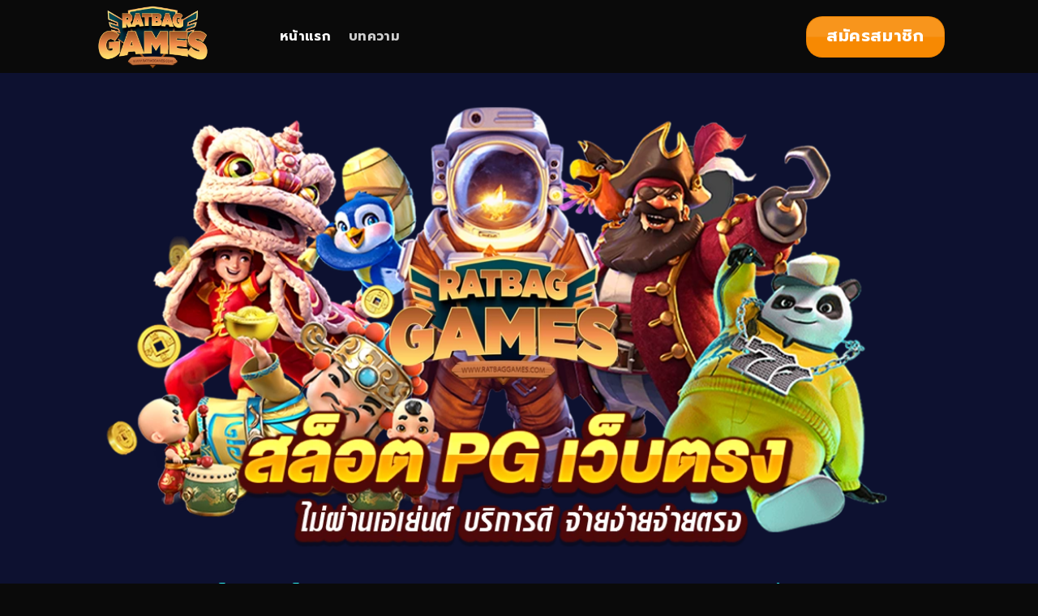

--- FILE ---
content_type: text/html; charset=UTF-8
request_url: https://ahndante.com/
body_size: 22703
content:
<!DOCTYPE html>
<!--[if IE 9 ]> <html lang="en-US" prefix="og: https://ogp.me/ns#" class="ie9 loading-site no-js"> <![endif]-->
<!--[if IE 8 ]> <html lang="en-US" prefix="og: https://ogp.me/ns#" class="ie8 loading-site no-js"> <![endif]-->
<!--[if (gte IE 9)|!(IE)]><!--><html lang="en-US" prefix="og: https://ogp.me/ns#" class="loading-site no-js"> <!--<![endif]-->
<head>
	<meta charset="UTF-8" />
	<link rel="profile" href="https://gmpg.org/xfn/11" />
	<link rel="pingback" href="https://ahndante.com/xmlrpc.php" />

	<script>(function(html){html.className = html.className.replace(/\bno-js\b/,'js')})(document.documentElement);</script>
<meta name="viewport" content="width=device-width, initial-scale=1, maximum-scale=1" />
<!-- Search Engine Optimization by Rank Math - https://rankmath.com/ -->
<title>สล็อต pg เว็บตรง ไม่ผ่านเอเย่นต์ บริการดี จ่ายง่ายจ่ายตรง</title>
<meta name="description" content="สล็อต pg เว็บตรง ไม่ผ่านเอเย่นต์ ให้บริการอย่างมั่นใจด้วย เว็บตรงแตกง่าย มีเกมสล็อตมาแรงให้เล่นอย่างจุใจ เว็บตรงไม่ผ่านเอเย่นต์ไม่มีขั้นต่ำ ทำกำไรดีมาก"/>
<meta name="robots" content="index, follow, max-snippet:-1, max-video-preview:-1, max-image-preview:large"/>
<link rel="canonical" href="https://ahndante.com/" />
<meta property="og:locale" content="en_US" />
<meta property="og:type" content="website" />
<meta property="og:title" content="สล็อต pg เว็บตรง ไม่ผ่านเอเย่นต์ บริการดี จ่ายง่ายจ่ายตรง" />
<meta property="og:description" content="สล็อต pg เว็บตรง ไม่ผ่านเอเย่นต์ ให้บริการอย่างมั่นใจด้วย เว็บตรงแตกง่าย มีเกมสล็อตมาแรงให้เล่นอย่างจุใจ เว็บตรงไม่ผ่านเอเย่นต์ไม่มีขั้นต่ำ ทำกำไรดีมาก" />
<meta property="og:url" content="https://ahndante.com/" />
<meta property="og:site_name" content="รวมเว็บสล็อต ฝาก-ถอน true wallet" />
<meta property="og:updated_time" content="2024-04-04T14:32:15+00:00" />
<meta property="article:published_time" content="2023-05-31T15:50:10+00:00" />
<meta property="article:modified_time" content="2024-04-04T14:32:15+00:00" />
<meta name="twitter:card" content="summary_large_image" />
<meta name="twitter:title" content="สล็อต pg เว็บตรง ไม่ผ่านเอเย่นต์ บริการดี จ่ายง่ายจ่ายตรง" />
<meta name="twitter:description" content="สล็อต pg เว็บตรง ไม่ผ่านเอเย่นต์ ให้บริการอย่างมั่นใจด้วย เว็บตรงแตกง่าย มีเกมสล็อตมาแรงให้เล่นอย่างจุใจ เว็บตรงไม่ผ่านเอเย่นต์ไม่มีขั้นต่ำ ทำกำไรดีมาก" />
<meta name="twitter:label1" content="Written by" />
<meta name="twitter:data1" content="ratbag" />
<meta name="twitter:label2" content="Time to read" />
<meta name="twitter:data2" content="11 minutes" />
<script type="application/ld+json" class="rank-math-schema">{"@context":"https://schema.org","@graph":[{"@type":["Person","Organization"],"@id":"https://ahndante.com/#person","name":"\u0e23\u0e27\u0e21\u0e40\u0e27\u0e47\u0e1a\u0e2a\u0e25\u0e47\u0e2d\u0e15 \u0e1d\u0e32\u0e01-\u0e16\u0e2d\u0e19 true wallet"},{"@type":"WebSite","@id":"https://ahndante.com/#website","url":"https://ahndante.com","name":"\u0e23\u0e27\u0e21\u0e40\u0e27\u0e47\u0e1a\u0e2a\u0e25\u0e47\u0e2d\u0e15 \u0e1d\u0e32\u0e01-\u0e16\u0e2d\u0e19 true wallet","publisher":{"@id":"https://ahndante.com/#person"},"inLanguage":"en-US","potentialAction":{"@type":"SearchAction","target":"https://ahndante.com/?s={search_term_string}","query-input":"required name=search_term_string"}},{"@type":"WebPage","@id":"https://ahndante.com/#webpage","url":"https://ahndante.com/","name":"\u0e2a\u0e25\u0e47\u0e2d\u0e15 pg \u0e40\u0e27\u0e47\u0e1a\u0e15\u0e23\u0e07 \u0e44\u0e21\u0e48\u0e1c\u0e48\u0e32\u0e19\u0e40\u0e2d\u0e40\u0e22\u0e48\u0e19\u0e15\u0e4c \u0e1a\u0e23\u0e34\u0e01\u0e32\u0e23\u0e14\u0e35 \u0e08\u0e48\u0e32\u0e22\u0e07\u0e48\u0e32\u0e22\u0e08\u0e48\u0e32\u0e22\u0e15\u0e23\u0e07","datePublished":"2023-05-31T15:50:10+00:00","dateModified":"2024-04-04T14:32:15+00:00","about":{"@id":"https://ahndante.com/#person"},"isPartOf":{"@id":"https://ahndante.com/#website"},"inLanguage":"en-US"},{"@type":"Person","@id":"https://ahndante.com/author/ratbag/","name":"ratbag","url":"https://ahndante.com/author/ratbag/","image":{"@type":"ImageObject","@id":"https://secure.gravatar.com/avatar/a4411d0f82629a94ed72aa683027f12ef35a0fcbc3a4ba778db1f35018eab68e?s=96&amp;d=mm&amp;r=g","url":"https://secure.gravatar.com/avatar/a4411d0f82629a94ed72aa683027f12ef35a0fcbc3a4ba778db1f35018eab68e?s=96&amp;d=mm&amp;r=g","caption":"ratbag","inLanguage":"en-US"}},{"@type":"Article","headline":"\u0e2a\u0e25\u0e47\u0e2d\u0e15 pg \u0e40\u0e27\u0e47\u0e1a\u0e15\u0e23\u0e07 \u0e44\u0e21\u0e48\u0e1c\u0e48\u0e32\u0e19\u0e40\u0e2d\u0e40\u0e22\u0e48\u0e19\u0e15\u0e4c \u0e1a\u0e23\u0e34\u0e01\u0e32\u0e23\u0e14\u0e35 \u0e08\u0e48\u0e32\u0e22\u0e07\u0e48\u0e32\u0e22\u0e08\u0e48\u0e32\u0e22\u0e15\u0e23\u0e07","datePublished":"2023-05-31T15:50:10+00:00","dateModified":"2024-04-04T14:32:15+00:00","author":{"@id":"https://ahndante.com/author/ratbag/","name":"ratbag"},"publisher":{"@id":"https://ahndante.com/#person"},"description":"\u0e2a\u0e25\u0e47\u0e2d\u0e15 pg \u0e40\u0e27\u0e47\u0e1a\u0e15\u0e23\u0e07 \u0e44\u0e21\u0e48\u0e1c\u0e48\u0e32\u0e19\u0e40\u0e2d\u0e40\u0e22\u0e48\u0e19\u0e15\u0e4c \u0e43\u0e2b\u0e49\u0e1a\u0e23\u0e34\u0e01\u0e32\u0e23\u0e2d\u0e22\u0e48\u0e32\u0e07\u0e21\u0e31\u0e48\u0e19\u0e43\u0e08\u0e14\u0e49\u0e27\u0e22 \u0e40\u0e27\u0e47\u0e1a\u0e15\u0e23\u0e07\u0e41\u0e15\u0e01\u0e07\u0e48\u0e32\u0e22 \u0e21\u0e35\u0e40\u0e01\u0e21\u0e2a\u0e25\u0e47\u0e2d\u0e15\u0e21\u0e32\u0e41\u0e23\u0e07\u0e43\u0e2b\u0e49\u0e40\u0e25\u0e48\u0e19\u0e2d\u0e22\u0e48\u0e32\u0e07\u0e08\u0e38\u0e43\u0e08 \u0e40\u0e27\u0e47\u0e1a\u0e15\u0e23\u0e07\u0e44\u0e21\u0e48\u0e1c\u0e48\u0e32\u0e19\u0e40\u0e2d\u0e40\u0e22\u0e48\u0e19\u0e15\u0e4c\u0e44\u0e21\u0e48\u0e21\u0e35\u0e02\u0e31\u0e49\u0e19\u0e15\u0e48\u0e33 \u0e17\u0e33\u0e01\u0e33\u0e44\u0e23\u0e14\u0e35\u0e21\u0e32\u0e01","name":"\u0e2a\u0e25\u0e47\u0e2d\u0e15 pg \u0e40\u0e27\u0e47\u0e1a\u0e15\u0e23\u0e07 \u0e44\u0e21\u0e48\u0e1c\u0e48\u0e32\u0e19\u0e40\u0e2d\u0e40\u0e22\u0e48\u0e19\u0e15\u0e4c \u0e1a\u0e23\u0e34\u0e01\u0e32\u0e23\u0e14\u0e35 \u0e08\u0e48\u0e32\u0e22\u0e07\u0e48\u0e32\u0e22\u0e08\u0e48\u0e32\u0e22\u0e15\u0e23\u0e07","@id":"https://ahndante.com/#richSnippet","isPartOf":{"@id":"https://ahndante.com/#webpage"},"inLanguage":"en-US","mainEntityOfPage":{"@id":"https://ahndante.com/#webpage"}}]}</script>
<!-- /Rank Math WordPress SEO plugin -->

<link rel='dns-prefetch' href='//fonts.googleapis.com' />
<link rel="alternate" type="application/rss+xml" title="สล็อต pg เว็บตรง ไม่ผ่านเอเย่นต์ บริการดี จ่ายง่ายจ่ายตรง &raquo; Feed" href="https://ahndante.com/feed/" />
<link rel="alternate" type="application/rss+xml" title="สล็อต pg เว็บตรง ไม่ผ่านเอเย่นต์ บริการดี จ่ายง่ายจ่ายตรง &raquo; Comments Feed" href="https://ahndante.com/comments/feed/" />
<link rel="alternate" title="oEmbed (JSON)" type="application/json+oembed" href="https://ahndante.com/wp-json/oembed/1.0/embed?url=https%3A%2F%2Fahndante.com%2F" />
<link rel="alternate" title="oEmbed (XML)" type="text/xml+oembed" href="https://ahndante.com/wp-json/oembed/1.0/embed?url=https%3A%2F%2Fahndante.com%2F&#038;format=xml" />
<style id='wp-img-auto-sizes-contain-inline-css' type='text/css'>
img:is([sizes=auto i],[sizes^="auto," i]){contain-intrinsic-size:3000px 1500px}
/*# sourceURL=wp-img-auto-sizes-contain-inline-css */
</style>
<style id='wp-emoji-styles-inline-css' type='text/css'>

	img.wp-smiley, img.emoji {
		display: inline !important;
		border: none !important;
		box-shadow: none !important;
		height: 1em !important;
		width: 1em !important;
		margin: 0 0.07em !important;
		vertical-align: -0.1em !important;
		background: none !important;
		padding: 0 !important;
	}
/*# sourceURL=wp-emoji-styles-inline-css */
</style>
<style id='wp-block-library-inline-css' type='text/css'>
:root{--wp-block-synced-color:#7a00df;--wp-block-synced-color--rgb:122,0,223;--wp-bound-block-color:var(--wp-block-synced-color);--wp-editor-canvas-background:#ddd;--wp-admin-theme-color:#007cba;--wp-admin-theme-color--rgb:0,124,186;--wp-admin-theme-color-darker-10:#006ba1;--wp-admin-theme-color-darker-10--rgb:0,107,160.5;--wp-admin-theme-color-darker-20:#005a87;--wp-admin-theme-color-darker-20--rgb:0,90,135;--wp-admin-border-width-focus:2px}@media (min-resolution:192dpi){:root{--wp-admin-border-width-focus:1.5px}}.wp-element-button{cursor:pointer}:root .has-very-light-gray-background-color{background-color:#eee}:root .has-very-dark-gray-background-color{background-color:#313131}:root .has-very-light-gray-color{color:#eee}:root .has-very-dark-gray-color{color:#313131}:root .has-vivid-green-cyan-to-vivid-cyan-blue-gradient-background{background:linear-gradient(135deg,#00d084,#0693e3)}:root .has-purple-crush-gradient-background{background:linear-gradient(135deg,#34e2e4,#4721fb 50%,#ab1dfe)}:root .has-hazy-dawn-gradient-background{background:linear-gradient(135deg,#faaca8,#dad0ec)}:root .has-subdued-olive-gradient-background{background:linear-gradient(135deg,#fafae1,#67a671)}:root .has-atomic-cream-gradient-background{background:linear-gradient(135deg,#fdd79a,#004a59)}:root .has-nightshade-gradient-background{background:linear-gradient(135deg,#330968,#31cdcf)}:root .has-midnight-gradient-background{background:linear-gradient(135deg,#020381,#2874fc)}:root{--wp--preset--font-size--normal:16px;--wp--preset--font-size--huge:42px}.has-regular-font-size{font-size:1em}.has-larger-font-size{font-size:2.625em}.has-normal-font-size{font-size:var(--wp--preset--font-size--normal)}.has-huge-font-size{font-size:var(--wp--preset--font-size--huge)}.has-text-align-center{text-align:center}.has-text-align-left{text-align:left}.has-text-align-right{text-align:right}.has-fit-text{white-space:nowrap!important}#end-resizable-editor-section{display:none}.aligncenter{clear:both}.items-justified-left{justify-content:flex-start}.items-justified-center{justify-content:center}.items-justified-right{justify-content:flex-end}.items-justified-space-between{justify-content:space-between}.screen-reader-text{border:0;clip-path:inset(50%);height:1px;margin:-1px;overflow:hidden;padding:0;position:absolute;width:1px;word-wrap:normal!important}.screen-reader-text:focus{background-color:#ddd;clip-path:none;color:#444;display:block;font-size:1em;height:auto;left:5px;line-height:normal;padding:15px 23px 14px;text-decoration:none;top:5px;width:auto;z-index:100000}html :where(.has-border-color){border-style:solid}html :where([style*=border-top-color]){border-top-style:solid}html :where([style*=border-right-color]){border-right-style:solid}html :where([style*=border-bottom-color]){border-bottom-style:solid}html :where([style*=border-left-color]){border-left-style:solid}html :where([style*=border-width]){border-style:solid}html :where([style*=border-top-width]){border-top-style:solid}html :where([style*=border-right-width]){border-right-style:solid}html :where([style*=border-bottom-width]){border-bottom-style:solid}html :where([style*=border-left-width]){border-left-style:solid}html :where(img[class*=wp-image-]){height:auto;max-width:100%}:where(figure){margin:0 0 1em}html :where(.is-position-sticky){--wp-admin--admin-bar--position-offset:var(--wp-admin--admin-bar--height,0px)}@media screen and (max-width:600px){html :where(.is-position-sticky){--wp-admin--admin-bar--position-offset:0px}}

/*# sourceURL=wp-block-library-inline-css */
</style><style id='global-styles-inline-css' type='text/css'>
:root{--wp--preset--aspect-ratio--square: 1;--wp--preset--aspect-ratio--4-3: 4/3;--wp--preset--aspect-ratio--3-4: 3/4;--wp--preset--aspect-ratio--3-2: 3/2;--wp--preset--aspect-ratio--2-3: 2/3;--wp--preset--aspect-ratio--16-9: 16/9;--wp--preset--aspect-ratio--9-16: 9/16;--wp--preset--color--black: #000000;--wp--preset--color--cyan-bluish-gray: #abb8c3;--wp--preset--color--white: #ffffff;--wp--preset--color--pale-pink: #f78da7;--wp--preset--color--vivid-red: #cf2e2e;--wp--preset--color--luminous-vivid-orange: #ff6900;--wp--preset--color--luminous-vivid-amber: #fcb900;--wp--preset--color--light-green-cyan: #7bdcb5;--wp--preset--color--vivid-green-cyan: #00d084;--wp--preset--color--pale-cyan-blue: #8ed1fc;--wp--preset--color--vivid-cyan-blue: #0693e3;--wp--preset--color--vivid-purple: #9b51e0;--wp--preset--gradient--vivid-cyan-blue-to-vivid-purple: linear-gradient(135deg,rgb(6,147,227) 0%,rgb(155,81,224) 100%);--wp--preset--gradient--light-green-cyan-to-vivid-green-cyan: linear-gradient(135deg,rgb(122,220,180) 0%,rgb(0,208,130) 100%);--wp--preset--gradient--luminous-vivid-amber-to-luminous-vivid-orange: linear-gradient(135deg,rgb(252,185,0) 0%,rgb(255,105,0) 100%);--wp--preset--gradient--luminous-vivid-orange-to-vivid-red: linear-gradient(135deg,rgb(255,105,0) 0%,rgb(207,46,46) 100%);--wp--preset--gradient--very-light-gray-to-cyan-bluish-gray: linear-gradient(135deg,rgb(238,238,238) 0%,rgb(169,184,195) 100%);--wp--preset--gradient--cool-to-warm-spectrum: linear-gradient(135deg,rgb(74,234,220) 0%,rgb(151,120,209) 20%,rgb(207,42,186) 40%,rgb(238,44,130) 60%,rgb(251,105,98) 80%,rgb(254,248,76) 100%);--wp--preset--gradient--blush-light-purple: linear-gradient(135deg,rgb(255,206,236) 0%,rgb(152,150,240) 100%);--wp--preset--gradient--blush-bordeaux: linear-gradient(135deg,rgb(254,205,165) 0%,rgb(254,45,45) 50%,rgb(107,0,62) 100%);--wp--preset--gradient--luminous-dusk: linear-gradient(135deg,rgb(255,203,112) 0%,rgb(199,81,192) 50%,rgb(65,88,208) 100%);--wp--preset--gradient--pale-ocean: linear-gradient(135deg,rgb(255,245,203) 0%,rgb(182,227,212) 50%,rgb(51,167,181) 100%);--wp--preset--gradient--electric-grass: linear-gradient(135deg,rgb(202,248,128) 0%,rgb(113,206,126) 100%);--wp--preset--gradient--midnight: linear-gradient(135deg,rgb(2,3,129) 0%,rgb(40,116,252) 100%);--wp--preset--font-size--small: 13px;--wp--preset--font-size--medium: 20px;--wp--preset--font-size--large: 36px;--wp--preset--font-size--x-large: 42px;--wp--preset--spacing--20: 0.44rem;--wp--preset--spacing--30: 0.67rem;--wp--preset--spacing--40: 1rem;--wp--preset--spacing--50: 1.5rem;--wp--preset--spacing--60: 2.25rem;--wp--preset--spacing--70: 3.38rem;--wp--preset--spacing--80: 5.06rem;--wp--preset--shadow--natural: 6px 6px 9px rgba(0, 0, 0, 0.2);--wp--preset--shadow--deep: 12px 12px 50px rgba(0, 0, 0, 0.4);--wp--preset--shadow--sharp: 6px 6px 0px rgba(0, 0, 0, 0.2);--wp--preset--shadow--outlined: 6px 6px 0px -3px rgb(255, 255, 255), 6px 6px rgb(0, 0, 0);--wp--preset--shadow--crisp: 6px 6px 0px rgb(0, 0, 0);}:where(.is-layout-flex){gap: 0.5em;}:where(.is-layout-grid){gap: 0.5em;}body .is-layout-flex{display: flex;}.is-layout-flex{flex-wrap: wrap;align-items: center;}.is-layout-flex > :is(*, div){margin: 0;}body .is-layout-grid{display: grid;}.is-layout-grid > :is(*, div){margin: 0;}:where(.wp-block-columns.is-layout-flex){gap: 2em;}:where(.wp-block-columns.is-layout-grid){gap: 2em;}:where(.wp-block-post-template.is-layout-flex){gap: 1.25em;}:where(.wp-block-post-template.is-layout-grid){gap: 1.25em;}.has-black-color{color: var(--wp--preset--color--black) !important;}.has-cyan-bluish-gray-color{color: var(--wp--preset--color--cyan-bluish-gray) !important;}.has-white-color{color: var(--wp--preset--color--white) !important;}.has-pale-pink-color{color: var(--wp--preset--color--pale-pink) !important;}.has-vivid-red-color{color: var(--wp--preset--color--vivid-red) !important;}.has-luminous-vivid-orange-color{color: var(--wp--preset--color--luminous-vivid-orange) !important;}.has-luminous-vivid-amber-color{color: var(--wp--preset--color--luminous-vivid-amber) !important;}.has-light-green-cyan-color{color: var(--wp--preset--color--light-green-cyan) !important;}.has-vivid-green-cyan-color{color: var(--wp--preset--color--vivid-green-cyan) !important;}.has-pale-cyan-blue-color{color: var(--wp--preset--color--pale-cyan-blue) !important;}.has-vivid-cyan-blue-color{color: var(--wp--preset--color--vivid-cyan-blue) !important;}.has-vivid-purple-color{color: var(--wp--preset--color--vivid-purple) !important;}.has-black-background-color{background-color: var(--wp--preset--color--black) !important;}.has-cyan-bluish-gray-background-color{background-color: var(--wp--preset--color--cyan-bluish-gray) !important;}.has-white-background-color{background-color: var(--wp--preset--color--white) !important;}.has-pale-pink-background-color{background-color: var(--wp--preset--color--pale-pink) !important;}.has-vivid-red-background-color{background-color: var(--wp--preset--color--vivid-red) !important;}.has-luminous-vivid-orange-background-color{background-color: var(--wp--preset--color--luminous-vivid-orange) !important;}.has-luminous-vivid-amber-background-color{background-color: var(--wp--preset--color--luminous-vivid-amber) !important;}.has-light-green-cyan-background-color{background-color: var(--wp--preset--color--light-green-cyan) !important;}.has-vivid-green-cyan-background-color{background-color: var(--wp--preset--color--vivid-green-cyan) !important;}.has-pale-cyan-blue-background-color{background-color: var(--wp--preset--color--pale-cyan-blue) !important;}.has-vivid-cyan-blue-background-color{background-color: var(--wp--preset--color--vivid-cyan-blue) !important;}.has-vivid-purple-background-color{background-color: var(--wp--preset--color--vivid-purple) !important;}.has-black-border-color{border-color: var(--wp--preset--color--black) !important;}.has-cyan-bluish-gray-border-color{border-color: var(--wp--preset--color--cyan-bluish-gray) !important;}.has-white-border-color{border-color: var(--wp--preset--color--white) !important;}.has-pale-pink-border-color{border-color: var(--wp--preset--color--pale-pink) !important;}.has-vivid-red-border-color{border-color: var(--wp--preset--color--vivid-red) !important;}.has-luminous-vivid-orange-border-color{border-color: var(--wp--preset--color--luminous-vivid-orange) !important;}.has-luminous-vivid-amber-border-color{border-color: var(--wp--preset--color--luminous-vivid-amber) !important;}.has-light-green-cyan-border-color{border-color: var(--wp--preset--color--light-green-cyan) !important;}.has-vivid-green-cyan-border-color{border-color: var(--wp--preset--color--vivid-green-cyan) !important;}.has-pale-cyan-blue-border-color{border-color: var(--wp--preset--color--pale-cyan-blue) !important;}.has-vivid-cyan-blue-border-color{border-color: var(--wp--preset--color--vivid-cyan-blue) !important;}.has-vivid-purple-border-color{border-color: var(--wp--preset--color--vivid-purple) !important;}.has-vivid-cyan-blue-to-vivid-purple-gradient-background{background: var(--wp--preset--gradient--vivid-cyan-blue-to-vivid-purple) !important;}.has-light-green-cyan-to-vivid-green-cyan-gradient-background{background: var(--wp--preset--gradient--light-green-cyan-to-vivid-green-cyan) !important;}.has-luminous-vivid-amber-to-luminous-vivid-orange-gradient-background{background: var(--wp--preset--gradient--luminous-vivid-amber-to-luminous-vivid-orange) !important;}.has-luminous-vivid-orange-to-vivid-red-gradient-background{background: var(--wp--preset--gradient--luminous-vivid-orange-to-vivid-red) !important;}.has-very-light-gray-to-cyan-bluish-gray-gradient-background{background: var(--wp--preset--gradient--very-light-gray-to-cyan-bluish-gray) !important;}.has-cool-to-warm-spectrum-gradient-background{background: var(--wp--preset--gradient--cool-to-warm-spectrum) !important;}.has-blush-light-purple-gradient-background{background: var(--wp--preset--gradient--blush-light-purple) !important;}.has-blush-bordeaux-gradient-background{background: var(--wp--preset--gradient--blush-bordeaux) !important;}.has-luminous-dusk-gradient-background{background: var(--wp--preset--gradient--luminous-dusk) !important;}.has-pale-ocean-gradient-background{background: var(--wp--preset--gradient--pale-ocean) !important;}.has-electric-grass-gradient-background{background: var(--wp--preset--gradient--electric-grass) !important;}.has-midnight-gradient-background{background: var(--wp--preset--gradient--midnight) !important;}.has-small-font-size{font-size: var(--wp--preset--font-size--small) !important;}.has-medium-font-size{font-size: var(--wp--preset--font-size--medium) !important;}.has-large-font-size{font-size: var(--wp--preset--font-size--large) !important;}.has-x-large-font-size{font-size: var(--wp--preset--font-size--x-large) !important;}
/*# sourceURL=global-styles-inline-css */
</style>

<style id='classic-theme-styles-inline-css' type='text/css'>
/*! This file is auto-generated */
.wp-block-button__link{color:#fff;background-color:#32373c;border-radius:9999px;box-shadow:none;text-decoration:none;padding:calc(.667em + 2px) calc(1.333em + 2px);font-size:1.125em}.wp-block-file__button{background:#32373c;color:#fff;text-decoration:none}
/*# sourceURL=/wp-includes/css/classic-themes.min.css */
</style>
<link rel='stylesheet' id='dashicons-css' href='https://ahndante.com/wp-includes/css/dashicons.min.css?ver=6.9' type='text/css' media='all' />
<link rel='stylesheet' id='admin-bar-css' href='https://ahndante.com/wp-includes/css/admin-bar.min.css?ver=6.9' type='text/css' media='all' />
<style id='admin-bar-inline-css' type='text/css'>

    /* Hide CanvasJS credits for P404 charts specifically */
    #p404RedirectChart .canvasjs-chart-credit {
        display: none !important;
    }
    
    #p404RedirectChart canvas {
        border-radius: 6px;
    }

    .p404-redirect-adminbar-weekly-title {
        font-weight: bold;
        font-size: 14px;
        color: #fff;
        margin-bottom: 6px;
    }

    #wpadminbar #wp-admin-bar-p404_free_top_button .ab-icon:before {
        content: "\f103";
        color: #dc3545;
        top: 3px;
    }
    
    #wp-admin-bar-p404_free_top_button .ab-item {
        min-width: 80px !important;
        padding: 0px !important;
    }
    
    /* Ensure proper positioning and z-index for P404 dropdown */
    .p404-redirect-adminbar-dropdown-wrap { 
        min-width: 0; 
        padding: 0;
        position: static !important;
    }
    
    #wpadminbar #wp-admin-bar-p404_free_top_button_dropdown {
        position: static !important;
    }
    
    #wpadminbar #wp-admin-bar-p404_free_top_button_dropdown .ab-item {
        padding: 0 !important;
        margin: 0 !important;
    }
    
    .p404-redirect-dropdown-container {
        min-width: 340px;
        padding: 18px 18px 12px 18px;
        background: #23282d !important;
        color: #fff;
        border-radius: 12px;
        box-shadow: 0 8px 32px rgba(0,0,0,0.25);
        margin-top: 10px;
        position: relative !important;
        z-index: 999999 !important;
        display: block !important;
        border: 1px solid #444;
    }
    
    /* Ensure P404 dropdown appears on hover */
    #wpadminbar #wp-admin-bar-p404_free_top_button .p404-redirect-dropdown-container { 
        display: none !important;
    }
    
    #wpadminbar #wp-admin-bar-p404_free_top_button:hover .p404-redirect-dropdown-container { 
        display: block !important;
    }
    
    #wpadminbar #wp-admin-bar-p404_free_top_button:hover #wp-admin-bar-p404_free_top_button_dropdown .p404-redirect-dropdown-container {
        display: block !important;
    }
    
    .p404-redirect-card {
        background: #2c3338;
        border-radius: 8px;
        padding: 18px 18px 12px 18px;
        box-shadow: 0 2px 8px rgba(0,0,0,0.07);
        display: flex;
        flex-direction: column;
        align-items: flex-start;
        border: 1px solid #444;
    }
    
    .p404-redirect-btn {
        display: inline-block;
        background: #dc3545;
        color: #fff !important;
        font-weight: bold;
        padding: 5px 22px;
        border-radius: 8px;
        text-decoration: none;
        font-size: 17px;
        transition: background 0.2s, box-shadow 0.2s;
        margin-top: 8px;
        box-shadow: 0 2px 8px rgba(220,53,69,0.15);
        text-align: center;
        line-height: 1.6;
    }
    
    .p404-redirect-btn:hover {
        background: #c82333;
        color: #fff !important;
        box-shadow: 0 4px 16px rgba(220,53,69,0.25);
    }
    
    /* Prevent conflicts with other admin bar dropdowns */
    #wpadminbar .ab-top-menu > li:hover > .ab-item,
    #wpadminbar .ab-top-menu > li.hover > .ab-item {
        z-index: auto;
    }
    
    #wpadminbar #wp-admin-bar-p404_free_top_button:hover > .ab-item {
        z-index: 999998 !important;
    }
    
/*# sourceURL=admin-bar-inline-css */
</style>
<link rel='stylesheet' id='flatsome-main-css' href='https://ahndante.com/wp-content/themes/flatsome/assets/css/flatsome.css?ver=3.14.2' type='text/css' media='all' />
<style id='flatsome-main-inline-css' type='text/css'>
@font-face {
				font-family: "fl-icons";
				font-display: block;
				src: url(https://ahndante.com/wp-content/themes/flatsome/assets/css/icons/fl-icons.eot?v=3.14.2);
				src:
					url(https://ahndante.com/wp-content/themes/flatsome/assets/css/icons/fl-icons.eot#iefix?v=3.14.2) format("embedded-opentype"),
					url(https://ahndante.com/wp-content/themes/flatsome/assets/css/icons/fl-icons.woff2?v=3.14.2) format("woff2"),
					url(https://ahndante.com/wp-content/themes/flatsome/assets/css/icons/fl-icons.ttf?v=3.14.2) format("truetype"),
					url(https://ahndante.com/wp-content/themes/flatsome/assets/css/icons/fl-icons.woff?v=3.14.2) format("woff"),
					url(https://ahndante.com/wp-content/themes/flatsome/assets/css/icons/fl-icons.svg?v=3.14.2#fl-icons) format("svg");
			}
/*# sourceURL=flatsome-main-inline-css */
</style>
<link rel='stylesheet' id='flatsome-style-css' href='https://ahndante.com/wp-content/themes/flatsome/style.css?ver=3.14.2' type='text/css' media='all' />
<link rel='stylesheet' id='flatsome-googlefonts-css' href='//fonts.googleapis.com/css?family=Prompt%3Aregular%2C700%2Cregular%2C700%2Cregular&#038;display=swap&#038;ver=3.9' type='text/css' media='all' />
<script type="text/javascript" src="https://ahndante.com/wp-includes/js/jquery/jquery.min.js?ver=3.7.1" id="jquery-core-js"></script>
<script type="text/javascript" src="https://ahndante.com/wp-includes/js/jquery/jquery-migrate.min.js?ver=3.4.1" id="jquery-migrate-js"></script>
<link rel="https://api.w.org/" href="https://ahndante.com/wp-json/" /><link rel="alternate" title="JSON" type="application/json" href="https://ahndante.com/wp-json/wp/v2/pages/6" /><link rel="EditURI" type="application/rsd+xml" title="RSD" href="https://ahndante.com/xmlrpc.php?rsd" />
<meta name="generator" content="WordPress 6.9" />
<link rel='shortlink' href='https://ahndante.com/' />
<style>.bg{opacity: 0; transition: opacity 1s; -webkit-transition: opacity 1s;} .bg-loaded{opacity: 1;}</style><!--[if IE]><link rel="stylesheet" type="text/css" href="https://ahndante.com/wp-content/themes/flatsome/assets/css/ie-fallback.css"><script src="//cdnjs.cloudflare.com/ajax/libs/html5shiv/3.6.1/html5shiv.js"></script><script>var head = document.getElementsByTagName('head')[0],style = document.createElement('style');style.type = 'text/css';style.styleSheet.cssText = ':before,:after{content:none !important';head.appendChild(style);setTimeout(function(){head.removeChild(style);}, 0);</script><script src="https://ahndante.com/wp-content/themes/flatsome/assets/libs/ie-flexibility.js"></script><![endif]--><link rel="icon" href="https://ahndante.com/wp-content/uploads/2023/06/cropped-ratbaggames-logo-icon-32x32.webp" sizes="32x32" />
<link rel="icon" href="https://ahndante.com/wp-content/uploads/2023/06/cropped-ratbaggames-logo-icon-192x192.webp" sizes="192x192" />
<link rel="apple-touch-icon" href="https://ahndante.com/wp-content/uploads/2023/06/cropped-ratbaggames-logo-icon-180x180.webp" />
<meta name="msapplication-TileImage" content="https://ahndante.com/wp-content/uploads/2023/06/cropped-ratbaggames-logo-icon-270x270.webp" />
<style id="custom-css" type="text/css">:root {--primary-color: #f78902;}.header-main{height: 90px}#logo img{max-height: 90px}#logo{width:200px;}.header-bottom{min-height: 55px}.header-top{min-height: 30px}.transparent .header-main{height: 90px}.transparent #logo img{max-height: 90px}.has-transparent + .page-title:first-of-type,.has-transparent + #main > .page-title,.has-transparent + #main > div > .page-title,.has-transparent + #main .page-header-wrapper:first-of-type .page-title{padding-top: 90px;}.header.show-on-scroll,.stuck .header-main{height:70px!important}.stuck #logo img{max-height: 70px!important}.header-bg-color, .header-wrapper {background-color: #0a0a0a}.header-bottom {background-color: #f1f1f1}.top-bar-nav > li > a{line-height: 16px }.stuck .header-main .nav > li > a{line-height: 50px }@media (max-width: 549px) {.header-main{height: 70px}#logo img{max-height: 70px}}/* Color */.accordion-title.active, .has-icon-bg .icon .icon-inner,.logo a, .primary.is-underline, .primary.is-link, .badge-outline .badge-inner, .nav-outline > li.active> a,.nav-outline >li.active > a, .cart-icon strong,[data-color='primary'], .is-outline.primary{color: #f78902;}/* Color !important */[data-text-color="primary"]{color: #f78902!important;}/* Background Color */[data-text-bg="primary"]{background-color: #f78902;}/* Background */.scroll-to-bullets a,.featured-title, .label-new.menu-item > a:after, .nav-pagination > li > .current,.nav-pagination > li > span:hover,.nav-pagination > li > a:hover,.has-hover:hover .badge-outline .badge-inner,button[type="submit"], .button.wc-forward:not(.checkout):not(.checkout-button), .button.submit-button, .button.primary:not(.is-outline),.featured-table .title,.is-outline:hover, .has-icon:hover .icon-label,.nav-dropdown-bold .nav-column li > a:hover, .nav-dropdown.nav-dropdown-bold > li > a:hover, .nav-dropdown-bold.dark .nav-column li > a:hover, .nav-dropdown.nav-dropdown-bold.dark > li > a:hover, .is-outline:hover, .tagcloud a:hover,.grid-tools a, input[type='submit']:not(.is-form), .box-badge:hover .box-text, input.button.alt,.nav-box > li > a:hover,.nav-box > li.active > a,.nav-pills > li.active > a ,.current-dropdown .cart-icon strong, .cart-icon:hover strong, .nav-line-bottom > li > a:before, .nav-line-grow > li > a:before, .nav-line > li > a:before,.banner, .header-top, .slider-nav-circle .flickity-prev-next-button:hover svg, .slider-nav-circle .flickity-prev-next-button:hover .arrow, .primary.is-outline:hover, .button.primary:not(.is-outline), input[type='submit'].primary, input[type='submit'].primary, input[type='reset'].button, input[type='button'].primary, .badge-inner{background-color: #f78902;}/* Border */.nav-vertical.nav-tabs > li.active > a,.scroll-to-bullets a.active,.nav-pagination > li > .current,.nav-pagination > li > span:hover,.nav-pagination > li > a:hover,.has-hover:hover .badge-outline .badge-inner,.accordion-title.active,.featured-table,.is-outline:hover, .tagcloud a:hover,blockquote, .has-border, .cart-icon strong:after,.cart-icon strong,.blockUI:before, .processing:before,.loading-spin, .slider-nav-circle .flickity-prev-next-button:hover svg, .slider-nav-circle .flickity-prev-next-button:hover .arrow, .primary.is-outline:hover{border-color: #f78902}.nav-tabs > li.active > a{border-top-color: #f78902}.widget_shopping_cart_content .blockUI.blockOverlay:before { border-left-color: #f78902 }.woocommerce-checkout-review-order .blockUI.blockOverlay:before { border-left-color: #f78902 }/* Fill */.slider .flickity-prev-next-button:hover svg,.slider .flickity-prev-next-button:hover .arrow{fill: #f78902;}/* Background Color */[data-icon-label]:after, .secondary.is-underline:hover,.secondary.is-outline:hover,.icon-label,.button.secondary:not(.is-outline),.button.alt:not(.is-outline), .badge-inner.on-sale, .button.checkout, .single_add_to_cart_button, .current .breadcrumb-step{ background-color:#ee2020; }[data-text-bg="secondary"]{background-color: #ee2020;}/* Color */.secondary.is-underline,.secondary.is-link, .secondary.is-outline,.stars a.active, .star-rating:before, .woocommerce-page .star-rating:before,.star-rating span:before, .color-secondary{color: #ee2020}/* Color !important */[data-text-color="secondary"]{color: #ee2020!important;}/* Border */.secondary.is-outline:hover{border-color:#ee2020}@media screen and (max-width: 549px){body{font-size: 100%;}}body{font-family:"Prompt", sans-serif}body{font-weight: 0}.nav > li > a {font-family:"Prompt", sans-serif;}.mobile-sidebar-levels-2 .nav > li > ul > li > a {font-family:"Prompt", sans-serif;}.nav > li > a {font-weight: 700;}.mobile-sidebar-levels-2 .nav > li > ul > li > a {font-weight: 700;}h1,h2,h3,h4,h5,h6,.heading-font, .off-canvas-center .nav-sidebar.nav-vertical > li > a{font-family: "Prompt", sans-serif;}h1,h2,h3,h4,h5,h6,.heading-font,.banner h1,.banner h2{font-weight: 700;}.alt-font{font-family: "Prompt", sans-serif;}.alt-font{font-weight: 0!important;}.footer-1{background-color: #0c0c0c}.footer-2{background-color: #000000}.absolute-footer, html{background-color: #0a0a0a}/* Custom CSS */.sticky-mobile-menu {position: fixed;left: 0;right: 0;bottom: 0;z-index: 1200;-webkit-box-shadow: 0px 0px 0px 0px rgba(102,102,102,0.6); box-shadow: 0px 0px 0px 0px rgba(102,102,102,0.6);}p a{color:#e7b430!important;font-weight:bold;}.one-line-menu{display: flex;flex-wrap: wrap;}.one-line-menu li{padding:0 0 0 10px;}.all-center{margin-left: auto;margin-right: auto;justify-content: center;}.header-button a {color: #fff!important;}/* Custom CSS Mobile */@media (max-width: 549px){.fixed-mobile-menu {position: fixed;left: 0;bottom: 0;z-index: 999;-webkit-box-shadow: 0px -8px 29px -12px rgb(0 0 0 / 20%);box-shadow: 0px -8px 29px -12px rgb(0 0 0 / 20%);padding: 0;}.fixed-mobile-menu span,.fixed-mobile-menu .button {margin: 0;font-size: 21px;}.nav>li>a>i.icon-menu {font-size: 3em;color: #fff;}}.label-new.menu-item > a:after{content:"New";}.label-hot.menu-item > a:after{content:"Hot";}.label-sale.menu-item > a:after{content:"Sale";}.label-popular.menu-item > a:after{content:"Popular";}</style>		<style type="text/css" id="wp-custom-css">
			/**text body**/
p, li{
	text-align: justify;
	font-family: 'Prompt',sans-serif;
	color: #FFFFFF;
		font-size: 16px;
}

h1, h2, h3, h4, h5, h6 {
  color:#33FFFF!important;
  font-family:'Prompt',sans-serif;
	color: #f1f1f1;
	font-size: 21px;
}
/**text body**/		</style>
		</head>

<body class="home wp-singular page-template page-template-page-blank page-template-page-blank-php page page-id-6 wp-theme-flatsome lightbox nav-dropdown-has-arrow nav-dropdown-has-shadow nav-dropdown-has-border">


<a class="skip-link screen-reader-text" href="#main">Skip to content</a>

<div id="wrapper">

	
	<header id="header" class="header has-sticky sticky-jump">
		<div class="header-wrapper">
			<div id="masthead" class="header-main nav-dark">
      <div class="header-inner flex-row container logo-left medium-logo-center" role="navigation">

          <!-- Logo -->
          <div id="logo" class="flex-col logo">
            <!-- Header logo -->
<a href="https://ahndante.com/" title="สล็อต pg เว็บตรง ไม่ผ่านเอเย่นต์ บริการดี จ่ายง่ายจ่ายตรง - สล็อต pg เว็บตรง ไม่ผ่านเอเย่นต์ ให้บริการอย่างมั่นใจด้วย เว็บตรงแตกง่าย มีเกมสล็อตมาแรงให้เล่นอย่างจุใจ เว็บตรงไม่ผ่านเอเย่นต์ไม่มีขั้นต่ำ ทำกำไรดีมาก" rel="home">
    <img width="200" height="90" src="https://ahndante.com/wp-content/uploads/2023/06/ratbaggames-logo.webp" class="header_logo header-logo" alt="สล็อต pg เว็บตรง ไม่ผ่านเอเย่นต์ บริการดี จ่ายง่ายจ่ายตรง"/><img  width="200" height="90" src="https://ahndante.com/wp-content/uploads/2023/06/ratbaggames-logo.webp" class="header-logo-dark" alt="สล็อต pg เว็บตรง ไม่ผ่านเอเย่นต์ บริการดี จ่ายง่ายจ่ายตรง"/></a>
          </div>

          <!-- Mobile Left Elements -->
          <div class="flex-col show-for-medium flex-left">
            <ul class="mobile-nav nav nav-left ">
              <li class="nav-icon has-icon">
  		<a href="#" data-open="#main-menu" data-pos="left" data-bg="main-menu-overlay" data-color="dark" class="is-small" aria-label="Menu" aria-controls="main-menu" aria-expanded="false">
		
		  <i class="icon-menu" ></i>
		  		</a>
	</li>            </ul>
          </div>

          <!-- Left Elements -->
          <div class="flex-col hide-for-medium flex-left
            flex-grow">
            <ul class="header-nav header-nav-main nav nav-left  nav-size-large nav-spacing-large nav-uppercase" >
              <li id="menu-item-8" class="menu-item menu-item-type-post_type menu-item-object-page menu-item-home current-menu-item page_item page-item-6 current_page_item menu-item-8 active menu-item-design-default"><a href="https://ahndante.com/" aria-current="page" class="nav-top-link">หน้าแรก</a></li>
<li id="menu-item-72" class="menu-item menu-item-type-post_type menu-item-object-page menu-item-72 menu-item-design-default"><a href="https://ahndante.com/%e0%b8%9a%e0%b8%97%e0%b8%84%e0%b8%a7%e0%b8%b2%e0%b8%a1/" class="nav-top-link">บทความ</a></li>
            </ul>
          </div>

          <!-- Right Elements -->
          <div class="flex-col hide-for-medium flex-right">
            <ul class="header-nav header-nav-main nav nav-right  nav-size-large nav-spacing-large nav-uppercase">
              <li class="html header-button-1">
	<div class="header-button">
	<a href="https://ahndante.com/member" class="button primary is-gloss is-xlarge"  style="border-radius:20px;">
    <span>สมัครสมาชิก</span>
  </a>
	</div>
</li>


            </ul>
          </div>

          <!-- Mobile Right Elements -->
          <div class="flex-col show-for-medium flex-right">
            <ul class="mobile-nav nav nav-right ">
                          </ul>
          </div>

      </div>
     
            <div class="container"><div class="top-divider full-width"></div></div>
      </div>
<div class="header-bg-container fill"><div class="header-bg-image fill"></div><div class="header-bg-color fill"></div></div>		</div>
	</header>

	
	<main id="main" class="dark dark-page-wrapper">


<div id="content" role="main" class="content-area">

		
				<section class="section" id="section_268744523">
		<div class="bg section-bg fill bg-fill  bg-loaded" >

			
			
			

		</div>

		<div class="section-content relative">
			
<div class="row row-collapse"  id="row-691654710">

	<div id="col-1444542643" class="col small-12 large-12"  >
				<div class="col-inner"  >
			
			
	<div class="img has-hover x md-x lg-x y md-y lg-y" id="image_1423995223">
								<div class="img-inner dark" >
			<img fetchpriority="high" decoding="async" width="1024" height="583" src="https://ahndante.com/wp-content/uploads/2023/06/pg-slot-ratbaggames.webp" class="attachment-original size-original" alt="pg-slot-ratbaggames" srcset="https://ahndante.com/wp-content/uploads/2023/06/pg-slot-ratbaggames.webp 1024w, https://ahndante.com/wp-content/uploads/2023/06/pg-slot-ratbaggames-300x171.webp 300w, https://ahndante.com/wp-content/uploads/2023/06/pg-slot-ratbaggames-768x437.webp 768w" sizes="(max-width: 1024px) 100vw, 1024px" />						
					</div>
								
<style>
#image_1423995223 {
  width: 100%;
}
</style>
	</div>
	
		</div>
					</div>

	
</div>
<div class="row"  id="row-161861721">

	<div id="col-1128689813" class="col small-12 large-12"  >
				<div class="col-inner"  >
			
			
<h1 style="text-align: center;"><strong>เล่นสล็อต pg เว็บตรง ไม่ผ่านเอเย่นต์ เหมาะกับมือใหม่ ไว้ใจได้ สมัครแล้วเล่นเกมทำเงินได้เลย</strong></h1>
		</div>
					</div>

	
</div>
<div class="row"  id="row-1460588199">

	<div id="col-1320825510" class="col small-12 large-12"  >
				<div class="col-inner"  >
			
			
<p><span style="color: #00ffff;"><b>สล็อต pg เว็บตรง ไม่ผ่านเอเย่นต์</b></span> <span style="font-weight: 400;">จะทำให้การเล่นเกมของคุณเป็นไปอย่างสะดวก และมีความคล่องตัวสูง เพราะการใช้งานระบบ True Wallet จะมีคุณภาพมาก และให้ระยะเวลาในการทำธุรกรรมทางการเงิน เพียงแค่ 1-3 วินาทีเท่านั้น โดยเป็นบริการจากเว็บ</span><span style="color: #ffcc00;"><b>สล็อต pg เว็บตรง </b></span><span style="font-weight: 400;">ที่จะทำให้คุณเข้ามาร่วมสนุกกับเกมสล็อตออนไลน์ จากค่ายดังที่คุณจะไว้วางใจได้ ชนะเดิมพันได้จริง พร้อมการเป็น</span><span style="color: #ffcc00;"><b>สล็อต pg เว็บตรง </b></span><span style="font-weight: 400;">ที่คุณจะร่วมสนุกได้อย่างมั่นใจ และเป็นบริการ</span><span style="color: #00ffff;"><b>สล็อต pg เว็บตรง ไม่ผ่านเอเย่นต์</b></span><span style="font-weight: 400;">แท้ 100% นอกจากนี้ยังมีบริการเกมสล็อตของค่ายอื่น ๆ ให้คุณได้ร่วมสนุกกันเป็นจำนวนมาก เลือกได้อย่างเต็มที่  พร้อมให้บริการบนเว็บ </span><b>Ratbaggames</b><span style="font-weight: 400;"> ที่จัดเตรียมความพร้อมเกมสล็อตที่ดีที่สุด และแตกรางวัลง่าย ให้คุณได้เข้าเล่นตลอด 24 ชั่วโมง</span></p>
		</div>
					</div>

	
</div>
<div class="row"  id="row-1995239611">

	<div id="col-348683435" class="col small-12 large-12"  >
				<div class="col-inner"  >
			
			
<h2 style="text-align: center;"><strong>ฝากถอนกับสล็อต pg เว็บตรง ไม่ผ่านเอเย่นต์ ได้เต็มจำนวน ชนะเท่าไหร่ ถอนออกได้เท่านั้น </strong></h2>
		</div>
					</div>

	
</div>
<div class="row"  id="row-1267165926">

	<div id="col-272194050" class="col small-12 large-12"  >
				<div class="col-inner"  >
			
			
	<div class="img has-hover x md-x lg-x y md-y lg-y" id="image_2091018614">
								<div class="img-inner dark" >
			<img decoding="async" width="1020" height="581" src="https://ahndante.com/wp-content/uploads/2023/06/pg-slot-ratbaggames-1.webp" class="attachment-large size-large" alt="pg-slot-ratbaggames" srcset="https://ahndante.com/wp-content/uploads/2023/06/pg-slot-ratbaggames-1.webp 1024w, https://ahndante.com/wp-content/uploads/2023/06/pg-slot-ratbaggames-1-300x171.webp 300w, https://ahndante.com/wp-content/uploads/2023/06/pg-slot-ratbaggames-1-768x437.webp 768w" sizes="(max-width: 1020px) 100vw, 1020px" />						
					</div>
								
<style>
#image_2091018614 {
  width: 100%;
}
</style>
	</div>
	
		</div>
					</div>

	
</div>
<div class="row"  id="row-1008057664">

	<div id="col-538769405" class="col small-12 large-12"  >
				<div class="col-inner"  >
			
			
<p><span style="font-weight: 400;">การใช้งานระบบ</span><span style="color: #00ffff;"><b>สล็อต pg เว็บตรง ไม่ผ่านเอเย่นต์</b></span> <span style="font-weight: 400;">จะให้ความมั่นใจกับคุณ ด้วยการเป็นระบบที่มีความรวดเร็วทันใจ ให้การฝากถอนเริ่มต้นเพียงแค่ 1-3 วินาที และมีความปลอดภัยสูง เพราะเป็นกระเป๋าดิจิตอลออนไลน์ ของทางค่ายสื่อสารชั้นนำภายในประเทศไทยอย่างทรู คอร์ปอเรชั่น จึงพร้อมที่จะปกป้องข้อมูลของคุณและบัญชีได้อย่างดีที่สุด เมื่อคุณเข้ามาเล่นเกมกับเว็บคุณภาพ</span><span style="color: #00ffff;"><b> สล็อต pg เว็บตรง ไม่ผ่านเอเย่นต์</b></span> <span style="font-weight: 400;">จึงสามารถชนะเดิมพันได้อย่างมั่นใจ ไม่ทำให้คุณต้องกังวล ไม่ว่าคุณจะชนะด้วยยอดเท่าไหร่ พร้อมถอนออกได้ทันทีเต็มจำนวน ไม่มีหักค่าธรรมเนียมและไม่เสียค่าใช้จ่ายใด ๆ </span></p>
<p><span style="font-weight: 400;">คัดสรรเฉพาะเกม</span><span style="color: #ffcc00;"><b>เว็บตรงแตกง่าย</b></span><span style="font-weight: 400;">ที่คุณจะเข้าเล่นเกมจากค่ายสล็อต PG เว็บตรง แล้วชนะเดิมพันได้อย่างยอดเยี่ยม เล่นเกม</span><span style="color: #00ffff;"><b>สล็อต pg เว็บตรง ไม่ผ่านเอเย่นต์</b></span><span style="font-weight: 400;">ได้จริงตลอด 24 ชั่วโมง เป็นเว็บตรงแท้ที่ไม่ใช่เว็บเอเย่นต์ ไม่มีคนกลาง จึงไม่มีการโกง ให้ความโปร่งใส เล่นได้อย่างยุติธรรมทุกเกม และเป็น</span><span style="color: #ffcc00;"><b>สล็อตเว็บตรง100%</b></span> <span style="font-weight: 400;">ที่คุณเชื่อถือได้แน่นอน ให้กำไรดีจริง เมื่อชนะเดิมพันพร้อมถอนออกได้เลย ไม่มีการดึงเวลาแต่อย่างใด ไม่มีล็อค User และไม่มีการตั้งค่า ที่จะทำให้คุณต้องรู้สึกกังวลใจเลยแม้แต่น้อย </span></p>
<p><span style="font-weight: 400;">การันตีการเป็น</span><b><span style="color: #ffcc00;">สล็อต pg</span> เว็บตรง </b><span style="font-weight: 400;">ที่คุณจะสามารถเข้าใช้บริการได้อย่างเต็มที่ ซึ่งต้องยอมรับว่าปัจจุบันเกม</span><span style="color: #00ffff;"><b>สล็อต pg เว็บตรง ไม่ผ่านเอเย่นต์</b></span> <span style="font-weight: 400;">จากค่าย PG กำลังมาแรงมาก และมีการผลิตเกมขึ้นมาเรื่อย ๆ ทุกปี ให้ธีมเกมที่มีความแปลกใหม่มากกว่าเดิม และยังคงคุณภาพของการสร้างภาพกราฟิก ที่มีความคมชัดสมจริงเป็นอย่างมาก ส่วนทางเว็บจะมีการจัดทำระบบที่ยอดเยี่ยม เพื่อให้คุณได้เข้าเล่นเกมสล็อตของ PG อย่างมั่นใจ ไม่มีปัญหาเรื่องการถูกแฮกอย่างแน่นอน พร้อมการเป็น</span><span style="color: #00ffff;"><b>สล็อต pg เว็บตรง ไม่ผ่านเอเย่นต์</b></span><span style="font-weight: 400;">ที่คุณจะใช้ทุกระบบได้ดีที่สุด</span></p>
		</div>
					</div>

	
</div>
<div class="row"  id="row-1976183730">

	<div id="col-2122132570" class="col small-12 large-12"  >
				<div class="col-inner"  >
			
			
<h2 style="text-align: center;"><strong>เลือกสูตรสล็อต pg เว็บตรง ไม่ผ่านเอเย่นต์ ไปใช้ได้ดี รับประกันทำกำไรได้ดีที่สุด </strong></h2>
		</div>
					</div>

	
</div>
<div class="row"  id="row-88662207">

	<div id="col-686620687" class="col medium-6 small-12 large-6"  >
				<div class="col-inner"  >
			
			
	<div class="img has-hover x md-x lg-x y md-y lg-y" id="image_158866856">
								<div class="img-inner dark" >
			<img decoding="async" width="600" height="500" src="https://ahndante.com/wp-content/uploads/2023/06/pg-slot-ratbaggames-3.webp" class="attachment-large size-large" alt="pg-slot-ratbaggames" srcset="https://ahndante.com/wp-content/uploads/2023/06/pg-slot-ratbaggames-3.webp 600w, https://ahndante.com/wp-content/uploads/2023/06/pg-slot-ratbaggames-3-300x250.webp 300w" sizes="(max-width: 600px) 100vw, 600px" />						
					</div>
								
<style>
#image_158866856 {
  width: 100%;
}
</style>
	</div>
	
		</div>
					</div>

	

	<div id="col-745321025" class="col medium-6 small-12 large-6"  >
				<div class="col-inner"  >
			
			
<p><span style="font-weight: 400;">ถ้าคุณต้องการชนะเดิมพัน</span><span style="color: #00ffff;"><b>สล็อต pg เว็บตรง ไม่ผ่านเอเย่นต์</b></span><span style="font-weight: 400;">ได้อย่างมั่นใจ แนะนำการเลือกสูตรและเทคนิคต่าง ๆ ไปใช้ รับประกันเลยว่าการทำกำไร</span><span style="color: #00ffff;"><b>สล็อต pg เว็บตรง ไม่ผ่านเอเย่นต์</b></span><span style="font-weight: 400;">ของคุณจะดีที่สุด โดยเฉพาะภายในเว็บ</span> <span style="color: #ffcc00;"><b>Ratbaggames</b></span><span style="font-weight: 400;"> คุณจะสามารถเลือกสูตรต่าง ๆ มาใช้ได้อย่างเหมาะสม ไม่ว่าจะเป็นสูตรการจดจำสัญลักษณ์สำคัญ สูตรการนับจังหวะ หรือสูตรการใช้โปรแกรมสแกนสล็อต AI รวมไปถึงการใช้ตารางเวลาสล็อต คุณจะสามารถนำมาใช้ได้ดีทั้งหมด ไม่ว่าจะเล่นเกมใดก็ตามของ</span><b><span style="color: #ffcc00;">สล็อต pg เว็บตรง</span> </b><span style="font-weight: 400;">รับรองเลยว่าคุณจะสามารถนำสูตรมาใช้ได้ดีทั้งหมด</span></p>
<p><span style="font-weight: 400;">ภายในเกม</span><span style="color: #ffcc00;"><b>สล็อต PG</b></span> <span style="font-weight: 400;">จะพร้อมให้คุณใช้สูตร เทคนิค และโปรแกรมสูตรได้อย่างเหมาะสม ดังนั้นจึงขอแนะนำให้คุณเข้ามาเรียนรู้และศึกษาการใช้สูตร</span><span style="color: #00ffff;"><b>สล็อต pg เว็บตรง ไม่ผ่านเอเย่นต์</b></span> <span style="font-weight: 400;">กับเกมทดลองเล่น ให้มีความคล่องตัวสูงสุด จากนั้นนำมาลงเดิมพันภายใน </span><span style="color: #00ffff;"><b>สล็อต pg เว็บตรง ไม่ผ่านเอเย่นต์</b></span> <span style="font-weight: 400;">รับรองเลยว่าการรับเงินกำไรจะไม่ใช่เรื่องยาก โดยเฉพาะการใช้สูตรโปรแกรมสแกนสล็อต AI และการใช้ตารางเวลา</span><span style="color: #00ffff;"><b>สล็อต pg เว็บตรง ไม่ผ่านเอเย่นต์</b></span> <span style="font-weight: 400;">เมื่อสามารถผสมผสานกันแล้ว คุณจะรู้ถึงจังหวะการทำเงินกำไรที่ถูกต้อง จึงลดการสูญเสียเงินทุนได้เป็นอย่างดี และพร้อมที่จะชนะเดิมพัน</span><span style="color: #ffcc00;"><b>สล็อต pg เว็บตรง </b></span><span style="font-weight: 400;">อย่างมั่นใจ รับเงินรางวัลใหญ่กลับบ้านและแตกรางวัลง่ายกันแบบสุด ๆ </span></p>
		</div>
					</div>

	
</div>
<div class="row"  id="row-329010533">

	<div id="col-1691946288" class="col small-12 large-12"  >
				<div class="col-inner"  >
			
			
<h2 style="text-align: center;"><strong>เลือกอย่างไร? สล็อต pg เว็บตรง ไม่ผ่านเอเย่นต์ </strong><span style="font-weight: 400;"><strong>เว็บตรงแท้ 100%</strong> </span></h2>
		</div>
					</div>

	
</div>
<div class="row"  id="row-170936147">

	<div id="col-1705790424" class="col small-12 large-12"  >
				<div class="col-inner"  >
			
			
	<div class="img has-hover x md-x lg-x y md-y lg-y" id="image_2120745240">
								<div class="img-inner dark" >
			<img loading="lazy" decoding="async" width="1020" height="581" src="https://ahndante.com/wp-content/uploads/2023/06/pg-slot-ratbaggames-2.webp" class="attachment-large size-large" alt="pg-slot-ratbaggames" srcset="https://ahndante.com/wp-content/uploads/2023/06/pg-slot-ratbaggames-2.webp 1024w, https://ahndante.com/wp-content/uploads/2023/06/pg-slot-ratbaggames-2-300x171.webp 300w, https://ahndante.com/wp-content/uploads/2023/06/pg-slot-ratbaggames-2-768x437.webp 768w" sizes="auto, (max-width: 1020px) 100vw, 1020px" />						
					</div>
								
<style>
#image_2120745240 {
  width: 100%;
}
</style>
	</div>
	
		</div>
					</div>

	
</div>
<div class="row"  id="row-654338456">

	<div id="col-2104557090" class="col small-12 large-12"  >
				<div class="col-inner"  >
			
			
<p><span style="font-weight: 400;">การใช้งาน</span><span style="color: #00ffff;"><b>สล็อต pg เว็บตรง ไม่ผ่านเอเย่นต์ </b></span><span style="font-weight: 400;">สำคัญมากที่คุณจะต้องเลือกเว็บตรงเท่านั้น เพื่อทำให้เกิดความมั่นใจต่องานบริการต่าง ๆ  โดยเฉพาะเรื่องการเล่นเกมแล้วได้เงินจริงบน <a href="http://heatherhayesexperience.com/" target="_blank" rel="noopener"><strong>เว็บสล็อต</strong></a> เพราะเว็บตรงจะทำให้คุณไม่ถูกโกง เนื่องมาจากการบริหารงานโดยตรงจากทางเว็บหลัก จึงไม่กล้าที่จะเสี่ยงทำให้แบรนด์คาสิโนของตัวเองต้องเสียหาย ดังนั้นถ้าคุณสงสัยว่าเลือกอย่างไร จึงจะได้เป็น </span><span style="color: #00ffff;"><b>สล็อต pg เว็บตรง ไม่ผ่านเอเย่นต์</b></span><span style="font-weight: 400;">เว็บตรง ขอแนะนำวิธีการตรวจสอบดังต่อไปนี้</span></p>
		</div>
					</div>

	
</div>
<div class="row"  id="row-1263992003">

	<div id="col-683761505" class="col medium-4 small-12 large-4"  >
				<div class="col-inner"  >
			
			
<h3><strong>1. เปิดต่อเนื่องไม่มีปิด </strong></h3>
<p><span style="font-weight: 400;">การเปิดของ</span><span style="color: #00ffff;"><b>สล็อต pg เว็บตรง ไม่ผ่านเอเย่นต์ </b></span><span style="font-weight: 400;">ควรจะต้องเปิดอย่างต่อเนื่องตลอดทั้งวัน และตลอด 24 ชั่วโมง เพื่อทำให้เกิดความมั่นใจต่อการเล่นเกม และทุกระบบภายในเกม จะต้องทำได้ดี มีความตรงไปตรงมา ไม่มีปัญหาสะดุด ถ้าจะต้องมีการพัฒนาหรืออัพเดทระบบ จะต้องมีการแจ้งกับทางสมาชิกก่อน และจะต้องใช้ระยะเวลาที่รวดเร็วที่สุด ซึ่งภายใน</span><span style="color: #ffcc00;"><b>สล็อต pg เว็บตรง </b></span><span style="font-weight: 400;">จะมีฝ่ายบริการและทีมโปรแกรมเมอร์ ที่พร้อมจะเข้ามาตรวจสอบ ดูแล และจัดการทุกปัญหาอย่างรวดเร็ว ซึ่งถ้าเป็นเว็บเอเย่นต์จะไม่สามารถเปิดต่อเนื่องได้ตลอด เพราะต้องมีเวลาการปิดปรับปรุงเว็บ โดยจะต้องรอจากเว็บเจ้าใหญ่มาเป็นผู้จัดทำให้ ดังนั้นจึงทำให้เกิดปัญหาได้ง่าย ซึ่งจะผิดกับ</span><span style="color: #00ffff;"><b>สล็อต pg เว็บตรง ไม่ผ่านเอเย่นต์</b></span><span style="font-weight: 400;">เว็บตรงโดยสิ้นเชิง</span></p>
		</div>
					</div>

	

	<div id="col-408654722" class="col medium-4 small-12 large-4"  >
				<div class="col-inner"  >
			
			
<h3><strong>2. เล่นได้กับทุกแพลตฟอร์ม </strong></h3>
<p><span style="font-weight: 400;">การเล่นเกมจะต้องเล่นได้จากทุกแพลตฟอร์ม ไม่ว่าจะเป็นการเล่นบนหน้าเว็บเบราเซอร์ หรือการเล่นผ่านทางแอพพลิเคชั่น </span><span style="color: #00ffff;"><b>สล็อต pg เว็บตรง ไม่ผ่านเอเย่นต์ </b></span><span style="font-weight: 400;">จะต้องสามารถให้บริการได้อย่างเหมาะสมต่อทุกระบบ ไม่ว่าจะเป็น Android, iOS, Windows, Mac OS  หรือ Html5 พร้อมการเป็น</span><span style="color: #ffcc00;"><b>เว็บตรงไม่ผ่านเอเย่นต์ไม่มีขั้นต่ำ</b></span> <span style="font-weight: 400;">ที่ใช้งานทุกระบบบนแอพพลิเคชั่นได้เหมือนกับหน้าเว็บอีกด้วย เรียกได้ว่าให้ความสะดวกในทุก ๆ ด้าน นอกจากนี้หน้าของเว็บทางเข้า จะต้องมีตัวล็อคอินชัดเจน โดยการเป็น </span><span style="color: #00ffff;"><b>สล็อต pg เว็บตรง ไม่ผ่านเอเย่นต์</b></span><span style="font-weight: 400;">เว็บตรง เมื่อมีการเข้าสู่ระบบแล้ว จะต้องเป็นตัว URL ที่มีความชัดเจน และจะต้องเป็น URL เดียวกันทั้งหมด ถ้าเมื่อใดที่มีการเปลี่ยนชื่อให้สอบถามกับทางเจ้าหน้าที่ Call Center ก่อน เพราะคุณอาจจะถูกการถูกแฮกได้</span></p>
		</div>
					</div>

	

	<div id="col-998332037" class="col medium-4 small-12 large-4"  >
				<div class="col-inner"  >
			
			
<h3><strong>3. ทุกระบบรวดเร็ว แม่นยำ </strong></h3>
<p><span style="font-weight: 400;">เมื่อเข้าใช้งานทุกระบบบน</span><span style="color: #00ffff;"><b>สล็อต pg เว็บตรง ไม่ผ่านเอเย่นต์ </b></span><span style="font-weight: 400;">จะต้องมีความรวดเร็วทันใจ และมีความแม่นยำ ตั้งแต่การสมัครสมาชิกที่คุณควรจะต้องสมัคร</span><span style="color: #00ffff;"><b>สล็อต pg เว็บตรง ไม่ผ่านเอเย่นต์</b></span><span style="font-weight: 400;">ได้ด้วยตัวเอง จากขั้นตอนสั้น ๆ และให้ความรวดเร็ว เพียงแค่ 1-3 นาที จากนั้นจะสามารถรับ Username กับ Password มาทำการ Login บนหน้าเว็บได้เลย รวมไปถึงระบบการฝาก-ถอนเงิน ที่จะต้องมีความรวดเร็วและแม่นยำไม่แพ้กัน โดยใช้ระยะเวลาเริ่มต้นเพียง 5-10 วินาทีเท่านั้น พร้อมให้ความแม่นยำต่อการทำระบบต่างๆ  มีการแนะนำขั้นตอนการใช้ไว้ให้ครบถ้วน จึงจะถือว่ามีคุณสมบัติของการเป็น</span><span style="color: #ffcc00;"><b>สล็อตเว็บตรงไม่ผ่านเอเย่นต์ 777</b></span> <span style="font-weight: 400;">ที่เข้าถึงทุกความต้องการของผู้ที่เป็นสมาชิกได้เป็นอย่างดี</span></p>
		</div>
					</div>

	
</div>
<div class="row"  id="row-1141342312">

	<div id="col-1972741489" class="col small-12 large-12"  >
				<div class="col-inner"  >
			
			
<h2 style="text-align: center;"><strong>สล็อต pg เว็บตรง ไม่ผ่านเอเย่นต์ แจกโปรโมชั่นให้เต็มที่ สนับสนุนผู้เล่นเกมทุกด้าน</strong></h2>
		</div>
					</div>

	
</div>
<div class="row"  id="row-486116547">

	<div id="col-89425049" class="col small-12 large-12"  >
				<div class="col-inner"  >
			
			
	<div class="img has-hover x md-x lg-x y md-y lg-y" id="image_1687278976">
								<div class="img-inner dark" >
			<img loading="lazy" decoding="async" width="1020" height="581" src="https://ahndante.com/wp-content/uploads/2023/06/pg-slot-ratbaggames-4.webp" class="attachment-large size-large" alt="pg-slot-ratbaggames" srcset="https://ahndante.com/wp-content/uploads/2023/06/pg-slot-ratbaggames-4.webp 1024w, https://ahndante.com/wp-content/uploads/2023/06/pg-slot-ratbaggames-4-300x171.webp 300w, https://ahndante.com/wp-content/uploads/2023/06/pg-slot-ratbaggames-4-768x437.webp 768w" sizes="auto, (max-width: 1020px) 100vw, 1020px" />						
					</div>
								
<style>
#image_1687278976 {
  width: 100%;
}
</style>
	</div>
	
		</div>
					</div>

	
</div>
<div class="row"  id="row-1814327958">

	<div id="col-1984173149" class="col small-12 large-12"  >
				<div class="col-inner"  >
			
			
<p><span style="font-weight: 400;">เพิ่มความคุ้มค่า</span><span style="color: #00ffff;"><b>สล็อต pg เว็บตรง ไม่ผ่านเอเย่นต์ </b></span><span style="font-weight: 400;">ให้การแจกโปรโมชั่นแบบจัดเต็ม ถูกออกแบบโปรโมชั่น มาเพื่อให้เหมาะสมต่อนักพนันรุ่นใหม่เท่านั้น เป็นการสนับสนุนผู้เล่นเกมทุกด้าน เพื่อทำให้คุณนำไปใช้ได้จริง โดยทุกโปรโมชั่นจะถูกแจกมาแล้ว รวมกับเงินทุนของคุณจนสามารถเข้าไปหมุนเกมสล็อตได้ต่อเนื่อง โดยที่ทุนของคุณจะไม่มากจนเกินไป ยิ่งถ้าคุณเล่นเกมกับ</span><span style="color: #ffcc00;"><b>สล็อต pg เว็บตรง</b></span><span style="font-weight: 400;">ได้แล้ว คุณจะสามารถกดรับโปรโมชั่นต่าง ๆ ไปใช้กับเกมของค่ายนี้ได้ทันที ไม่ว่าจะเป็นเกม</span><span style="color: #00ffff;"><b>สล็อต pg เว็บตรง ไม่ผ่านเอเย่นต์ </b></span><span style="font-weight: 400;">แตกตัวคูณสูงแค่ไหน เพียงแค่ใช้โปรโมชั่นเครดิตฟรี หรือโบนัสพิเศษของทางเว็บ</span></p>
<p><span style="font-weight: 400;">คุณก็จะสามารถเข้าไปปั่นเกมได้อย่างสนุก ไม่มีความกังวลใด ๆ ทั้งสิ้น เพราะตัวเกมจะมีทั้งเงินทุนและเงินโปร รวมกันไว้จึงกลายเป็นการสร้างโอกาสการชนะเดิมพันได้อย่างยอดเยี่ยม เหมาะกับทั้งผู้เล่นใหม่และผู้ที่มีงบประมาณน้อย สำหรับผู้ที่สมัครสมาชิก</span><span style="color: #00ffff;"><b>สล็อต pg เว็บตรง ไม่ผ่านเอเย่นต์ </b></span><span style="font-weight: 400;">เว็บตรงไม่ผ่านเอเย่นไม่มีขั้นต่ำ เข้ามาใหม่ จะทำให้คุณเล่นได้แบบไม่กดดัน เพราะมีโปรโมชั่น</span><span style="color: #00ffff;"><b>สล็อต pg เว็บตรง ไม่ผ่านเอเย่นต์ </b></span><span style="font-weight: 400;">มาเป็นตัวช่วยทำให้คุณเพิ่มประสบการณ์จริง ได้อย่างยอดเยี่ยม และสร้างโอกาสของการชนะเดิมพันที่ได้เงินกำไรสูงขึ้น โดยนำโปรมาใช้กับ</span><span style="color: #ffcc00;"><b>สล็อต pg เว็บตรง ไม่ผ่านเอเย่นต์ 2023</b></span> <span style="font-weight: 400;">จะทำให้คุณเข้ารับเงินรางวัลกันไปแบบง่าย ๆ และแตกรางวัลใหญ่ ทั้ง Jackpot หรือ Super Mega Win ได้อย่างสบายใจ ให้ความรวดเร็วต่อการเข้ารางวัลต่าง ๆ เพราะมีเงินจาก</span><span style="color: #00ffff;"><b>สล็อต pg เว็บตรง ไม่ผ่านเอเย่นต์ </b></span><span style="font-weight: 400;">เข้ามาหมุนอย่างต่อเนื่อง</span></p>
		</div>
					</div>

	
</div>
<div class="row"  id="row-118338498">

	<div id="col-2005564096" class="col small-12 large-12"  >
				<div class="col-inner"  >
			
			
<h2 style="text-align: center;"><strong>สล็อต pg เว็บตรง ไม่ผ่านเอเย่นต์ ใช้งานง่าย ใช้ได้กับนักพนันทุกระดับความสามารถ</strong></h2>
		</div>
					</div>

	
</div>
<div class="row"  id="row-165097910">

	<div id="col-1832602680" class="col show-for-small medium-6 small-12 large-6"  >
				<div class="col-inner"  >
			
			
	<div class="img has-hover x md-x lg-x y md-y lg-y" id="image_2133771311">
								<div class="img-inner dark" >
			<img loading="lazy" decoding="async" width="600" height="500" src="https://ahndante.com/wp-content/uploads/2023/06/pg-slot-ratbaggames-5.webp" class="attachment-large size-large" alt="pg-slot-ratbaggames" srcset="https://ahndante.com/wp-content/uploads/2023/06/pg-slot-ratbaggames-5.webp 600w, https://ahndante.com/wp-content/uploads/2023/06/pg-slot-ratbaggames-5-300x250.webp 300w" sizes="auto, (max-width: 600px) 100vw, 600px" />						
					</div>
								
<style>
#image_2133771311 {
  width: 100%;
}
</style>
	</div>
	
		</div>
					</div>

	

	<div id="col-180290614" class="col medium-6 small-12 large-6"  >
				<div class="col-inner"  >
			
			
<p><span style="font-weight: 400;">เมื่อคุณใช้งาน</span><b><span style="color: #00ffff;">สล็อต pg เว็บตรง ไม่ผ่านเอเย่นต์</span> </b><span style="font-weight: 400;">จะสามารถใช้ได้ง่าย และถูกทำขึ้นเพื่อให้เหมาะสมต่อนักพนันทุกระดับความสามารถ ไม่ว่าจะเป็นผู้เล่นมือใหม่ ที่ยังมีความรู้ในการใช้ระบบน้อย หรือผู้ที่เป็นมืออาชีพมาอยู่แล้ว คุณจะสามารถเข้าใช้บริการขั้นตอนต่าง ๆ จาก</span><span style="color: #00ffff;"><b>สล็อต pg เว็บตรง ไม่ผ่านเอเย่นต์</b></span><span style="font-weight: 400;">ได้อย่างมั่นใจ มีการแนะนำขั้นตอนวิธีการใช้ไว้ให้ครบถ้วน เพื่อให้คุณทำระบบฝากถอนแล้วเข้าเล่ม</span><span style="color: #ffcc00;"><b>สล็อต pg เว็บตรง</b></span><span style="font-weight: 400;">อย่างง่ายดายและรวดเร็ว ซึ่งจุดเด่นสำคัญของการใช้งานระบบเว็บที่มีคุณภาพ</span><span style="color: #00ffff;"><b>สล็อต pg เว็บตรง ไม่ผ่านเอเย่นต์ </b></span><span style="font-weight: 400;">คือ ความรวดเร็วทันใจ ใช้ระยะเวลาเริ่มต้นเพียงแค่ 3 วินาที</span></p>
<p><span style="font-weight: 400;">พร้อมการทำผ่านแอพพลิเคชั่น True Money Wallet ที่เพียงแค่ใช้เบอร์โทรศัพท์ ก็สามารถโอนเงินเข้าเล่นเกมได้ทันที และถอนเงินออกอย่างสะดวก สามารถสแกนซื้อของภายในร้านสะดวกซื้อได้ หรือจะถอนออกมาเป็นเงินสดจากทางร้านเซเว่นอีเลฟเว่น ก็สามารถทำได้อย่างคล่องตัว ส่วนการเติมเงินทำผ่านตู้บุญเติม การโอนผ่าน Mobile Banking หรือการทำผ่านร้านเซเว่นอีเลฟเว่นก็ได้ทั้งหมด ทำได้ตลอด 24 ชั่วโมง พร้อมการเป็นระบบฝาก-ถอนไม่มีขั้นต่ำ ที่เล่นเกม</span><span style="color: #00ffff;"><b>สล็อต pg เว็บตรง ไม่ผ่านเอเย่นต์ </b></span><span style="font-weight: 400;">ได้อย่างมั่นใจ</span></p>
		</div>
					</div>

	

	<div id="col-1929261087" class="col hide-for-medium medium-6 small-12 large-6"  >
				<div class="col-inner"  >
			
			
	<div class="img has-hover x md-x lg-x y md-y lg-y" id="image_368110075">
								<div class="img-inner dark" >
			<img loading="lazy" decoding="async" width="600" height="500" src="https://ahndante.com/wp-content/uploads/2023/06/pg-slot-ratbaggames-5.webp" class="attachment-large size-large" alt="pg-slot-ratbaggames" srcset="https://ahndante.com/wp-content/uploads/2023/06/pg-slot-ratbaggames-5.webp 600w, https://ahndante.com/wp-content/uploads/2023/06/pg-slot-ratbaggames-5-300x250.webp 300w" sizes="auto, (max-width: 600px) 100vw, 600px" />						
					</div>
								
<style>
#image_368110075 {
  width: 100%;
}
</style>
	</div>
	
		</div>
					</div>

	
</div>
<div class="row"  id="row-1281540791">

	<div id="col-1763648671" class="col small-12 large-12"  >
				<div class="col-inner"  >
			
			
<h2 style="text-align: center;">บทความ</h2>
		</div>
					</div>

	
</div>
<div class="row"  id="row-347662871">

	<div id="col-855073826" class="col small-12 large-12"  >
				<div class="col-inner"  >
			
			

  
    <div class="row large-columns-3 medium-columns-1 small-columns-1">
  		<div class="col post-item" >
			<div class="col-inner">
			<a href="https://ahndante.com/%e0%b8%aa%e0%b8%a5%e0%b9%87%e0%b8%ad%e0%b8%95%e0%b8%ad%e0%b8%ad%e0%b9%82%e0%b8%95%e0%b9%89/" class="plain">
				<div class="box box-normal box-text-bottom box-blog-post has-hover">
            					<div class="box-image" >
  						<div class="image-cover" style="padding-top:56.25%;">
  							<img loading="lazy" decoding="async" width="300" height="158" src="https://ahndante.com/wp-content/uploads/2023/06/สล็อตออโต้-ratbaggames-300x158.webp" class="attachment-medium size-medium wp-post-image" alt="สล็อตออโต้ อัพเดทมาใหม่ปี 2023 ระบบรวดเร็วทันใจ" title="สล็อตออโต้ อัพเดทมาใหม่ปี 2023 ระบบรวดเร็วทันใจ" srcset="https://ahndante.com/wp-content/uploads/2023/06/สล็อตออโต้-ratbaggames-300x158.webp 300w, https://ahndante.com/wp-content/uploads/2023/06/สล็อตออโต้-ratbaggames-768x404.webp 768w, https://ahndante.com/wp-content/uploads/2023/06/สล็อตออโต้-ratbaggames.webp 1024w" sizes="auto, (max-width: 300px) 100vw, 300px" />  							  							  						</div>
  						  					</div>
          					<div class="box-text text-center" >
					<div class="box-text-inner blog-post-inner">

					
										<h5 class="post-title is-large ">สล็อตออโต้ อัพเดทมาใหม่ปี 2023 ระบบรวดเร็วทันใจ</h5>
										<div class="is-divider"></div>
										<p class="from_the_blog_excerpt "> [...]					</p>
					                    
					
					
					</div>
					</div>
																<div class="badge absolute top post-date badge-outline">
							<div class="badge-inner">
								<span class="post-date-day">21</span><br>
								<span class="post-date-month is-xsmall">Jun</span>
							</div>
						</div>
									</div>
				</a>
			</div>
		</div>
		<div class="col post-item" >
			<div class="col-inner">
			<a href="https://ahndante.com/%e0%b8%aa%e0%b8%a5%e0%b9%87%e0%b8%ad%e0%b8%95-%e0%b9%80%e0%b8%a7%e0%b9%87%e0%b8%9a%e0%b8%95%e0%b8%a3%e0%b8%87-%e0%b8%82%e0%b8%b1%e0%b9%89%e0%b8%99%e0%b8%95%e0%b9%88%e0%b8%b3-1-%e0%b8%9a%e0%b8%b2%e0%b8/" class="plain">
				<div class="box box-normal box-text-bottom box-blog-post has-hover">
            					<div class="box-image" >
  						<div class="image-cover" style="padding-top:56.25%;">
  							<img loading="lazy" decoding="async" width="300" height="158" src="https://ahndante.com/wp-content/uploads/2023/06/สล็อต-เว็บตรง-ratbaggames-300x158.webp" class="attachment-medium size-medium wp-post-image" alt="สล็อต เว็บตรง ขั้นต่ำ 1 บาท มีครบทุก แตกรางวัลง่ายจริง" title="สล็อต เว็บตรง ขั้นต่ำ 1 บาท มีครบทุก แตกรางวัลง่ายจริง" srcset="https://ahndante.com/wp-content/uploads/2023/06/สล็อต-เว็บตรง-ratbaggames-300x158.webp 300w, https://ahndante.com/wp-content/uploads/2023/06/สล็อต-เว็บตรง-ratbaggames-768x404.webp 768w, https://ahndante.com/wp-content/uploads/2023/06/สล็อต-เว็บตรง-ratbaggames.webp 1024w" sizes="auto, (max-width: 300px) 100vw, 300px" />  							  							  						</div>
  						  					</div>
          					<div class="box-text text-center" >
					<div class="box-text-inner blog-post-inner">

					
										<h5 class="post-title is-large ">สล็อต เว็บตรง ขั้นต่ำ 1 บาท มีครบทุก แตกรางวัลง่ายจริง</h5>
										<div class="is-divider"></div>
										<p class="from_the_blog_excerpt "> [...]					</p>
					                    
					
					
					</div>
					</div>
																<div class="badge absolute top post-date badge-outline">
							<div class="badge-inner">
								<span class="post-date-day">16</span><br>
								<span class="post-date-month is-xsmall">Jun</span>
							</div>
						</div>
									</div>
				</a>
			</div>
		</div>
		<div class="col post-item" >
			<div class="col-inner">
			<a href="https://ahndante.com/%e0%b9%80%e0%b8%a7%e0%b9%87%e0%b8%9a%e0%b8%aa%e0%b8%a5%e0%b9%87%e0%b8%ad%e0%b8%95%e0%b8%ad%e0%b8%b1%e0%b8%99%e0%b8%94%e0%b8%b1%e0%b8%9a-1/" class="plain">
				<div class="box box-normal box-text-bottom box-blog-post has-hover">
            					<div class="box-image" >
  						<div class="image-cover" style="padding-top:56.25%;">
  							<img loading="lazy" decoding="async" width="300" height="158" src="https://ahndante.com/wp-content/uploads/2023/06/เว็บสล็อตอันดับ-1-ratbaggames-300x158.webp" class="attachment-medium size-medium wp-post-image" alt="เว็บสล็อตอันดับ 1 ของโลก มาแรงเล่นได้ทุกเกมที่คุณต้องการ" title="เว็บสล็อตอันดับ 1 ของโลก มาแรงเล่นได้ทุกเกมที่คุณต้องการ" srcset="https://ahndante.com/wp-content/uploads/2023/06/เว็บสล็อตอันดับ-1-ratbaggames-300x158.webp 300w, https://ahndante.com/wp-content/uploads/2023/06/เว็บสล็อตอันดับ-1-ratbaggames-768x404.webp 768w, https://ahndante.com/wp-content/uploads/2023/06/เว็บสล็อตอันดับ-1-ratbaggames.webp 1024w" sizes="auto, (max-width: 300px) 100vw, 300px" />  							  							  						</div>
  						  					</div>
          					<div class="box-text text-center" >
					<div class="box-text-inner blog-post-inner">

					
										<h5 class="post-title is-large ">เว็บสล็อตอันดับ 1 ของโลก มาแรงเล่นได้ทุกเกมที่คุณต้องการ</h5>
										<div class="is-divider"></div>
										<p class="from_the_blog_excerpt "> [...]					</p>
					                    
					
					
					</div>
					</div>
																<div class="badge absolute top post-date badge-outline">
							<div class="badge-inner">
								<span class="post-date-day">14</span><br>
								<span class="post-date-month is-xsmall">Jun</span>
							</div>
						</div>
									</div>
				</a>
			</div>
		</div>
		<div class="col post-item" >
			<div class="col-inner">
			<a href="https://ahndante.com/%e0%b8%aa%e0%b8%a5%e0%b9%87%e0%b8%ad%e0%b8%95%e0%b8%95%e0%b8%a3%e0%b8%87%e0%b9%84%e0%b8%a1%e0%b9%88%e0%b8%a1%e0%b8%b5%e0%b8%82%e0%b8%b1%e0%b9%89%e0%b8%99%e0%b8%95%e0%b9%88%e0%b8%b3/" class="plain">
				<div class="box box-normal box-text-bottom box-blog-post has-hover">
            					<div class="box-image" >
  						<div class="image-cover" style="padding-top:56.25%;">
  							<img loading="lazy" decoding="async" width="300" height="158" src="https://ahndante.com/wp-content/uploads/2023/06/เว็บตรง-สล็อตฝากถอน-ไม่มี-ขั้นต่ำ-ratbaggames-300x158.webp" class="attachment-medium size-medium wp-post-image" alt="เว็บตรง สล็อตฝากถอน ไม่มี ขั้นต่ำ 1 บาทก็ ถอนได้ ให้ความเป็นเว็บตรงที่ดีที่สุด" title="เว็บตรง สล็อตฝากถอน ไม่มี ขั้นต่ำ 1 บาทก็ ถอนได้ ให้ความเป็นเว็บตรงที่ดีที่สุด" srcset="https://ahndante.com/wp-content/uploads/2023/06/เว็บตรง-สล็อตฝากถอน-ไม่มี-ขั้นต่ำ-ratbaggames-300x158.webp 300w, https://ahndante.com/wp-content/uploads/2023/06/เว็บตรง-สล็อตฝากถอน-ไม่มี-ขั้นต่ำ-ratbaggames-768x404.webp 768w, https://ahndante.com/wp-content/uploads/2023/06/เว็บตรง-สล็อตฝากถอน-ไม่มี-ขั้นต่ำ-ratbaggames.webp 1024w" sizes="auto, (max-width: 300px) 100vw, 300px" />  							  							  						</div>
  						  					</div>
          					<div class="box-text text-center" >
					<div class="box-text-inner blog-post-inner">

					
										<h5 class="post-title is-large ">เว็บตรง สล็อตฝากถอน ไม่มี ขั้นต่ำ 1 บาทก็ ถอนได้ ให้ความเป็นเว็บตรงที่ดีที่สุด</h5>
										<div class="is-divider"></div>
										<p class="from_the_blog_excerpt "> [...]					</p>
					                    
					
					
					</div>
					</div>
																<div class="badge absolute top post-date badge-outline">
							<div class="badge-inner">
								<span class="post-date-day">12</span><br>
								<span class="post-date-month is-xsmall">Jun</span>
							</div>
						</div>
									</div>
				</a>
			</div>
		</div>
		<div class="col post-item" >
			<div class="col-inner">
			<a href="https://ahndante.com/%e0%b8%a3%e0%b8%a7%e0%b8%a1%e0%b9%80%e0%b8%a7%e0%b9%87%e0%b8%9a%e0%b8%aa%e0%b8%a5%e0%b9%87%e0%b8%ad%e0%b8%95-%e0%b8%9d%e0%b8%b2%e0%b8%81-%e0%b8%96%e0%b8%ad%e0%b8%99-true-wallet/" class="plain">
				<div class="box box-normal box-text-bottom box-blog-post has-hover">
            					<div class="box-image" >
  						<div class="image-cover" style="padding-top:56.25%;">
  							<img loading="lazy" decoding="async" width="300" height="158" src="https://ahndante.com/wp-content/uploads/2023/06/สล็อต-true-wallet-ratbaggames-300x158.webp" class="attachment-medium size-medium wp-post-image" alt="รวมเว็บสล็อต ฝาก-ถอน true wallet ไม่มีขั้นต่ํา ไม่มีบัญชีธนาคาร" title="รวมเว็บสล็อต ฝาก-ถอน true wallet ไม่มีขั้นต่ํา ไม่มีบัญชีธนาคาร" srcset="https://ahndante.com/wp-content/uploads/2023/06/สล็อต-true-wallet-ratbaggames-300x158.webp 300w, https://ahndante.com/wp-content/uploads/2023/06/สล็อต-true-wallet-ratbaggames-768x404.webp 768w, https://ahndante.com/wp-content/uploads/2023/06/สล็อต-true-wallet-ratbaggames.webp 1024w" sizes="auto, (max-width: 300px) 100vw, 300px" />  							  							  						</div>
  						  					</div>
          					<div class="box-text text-center" >
					<div class="box-text-inner blog-post-inner">

					
										<h5 class="post-title is-large ">รวมเว็บสล็อต ฝาก-ถอน true wallet ไม่มีขั้นต่ํา ไม่มีบัญชีธนาคาร</h5>
										<div class="is-divider"></div>
										<p class="from_the_blog_excerpt "> [...]					</p>
					                    
					
					
					</div>
					</div>
																<div class="badge absolute top post-date badge-outline">
							<div class="badge-inner">
								<span class="post-date-day">04</span><br>
								<span class="post-date-month is-xsmall">Jun</span>
							</div>
						</div>
									</div>
				</a>
			</div>
		</div>
		<div class="col post-item" >
			<div class="col-inner">
			<a href="https://ahndante.com/%e0%b8%aa%e0%b8%a5%e0%b9%87%e0%b8%ad%e0%b8%95-%e0%b8%9d%e0%b8%b2%e0%b8%81-%e0%b8%96%e0%b8%ad%e0%b8%99-true-wallet-%e0%b9%84%e0%b8%a1%e0%b9%88%e0%b8%a1%e0%b8%b5-%e0%b8%9a%e0%b8%b1%e0%b8%8d%e0%b8%8a%e0%/" class="plain">
				<div class="box box-normal box-text-bottom box-blog-post has-hover">
            					<div class="box-image" >
  						<div class="image-cover" style="padding-top:56.25%;">
  							<img loading="lazy" decoding="async" width="300" height="158" src="https://ahndante.com/wp-content/uploads/2023/06/true-wallet-ratbaggames-300x158.webp" class="attachment-medium size-medium wp-post-image" alt="สล็อต ฝาก-ถอน true wallet ไม่มี บัญชีธนาคาร ใช้งานง่าย จ่ายจริง" title="สล็อต ฝาก-ถอน true wallet ไม่มี บัญชีธนาคาร ใช้งานง่าย จ่ายจริง" srcset="https://ahndante.com/wp-content/uploads/2023/06/true-wallet-ratbaggames-300x158.webp 300w, https://ahndante.com/wp-content/uploads/2023/06/true-wallet-ratbaggames-768x404.webp 768w, https://ahndante.com/wp-content/uploads/2023/06/true-wallet-ratbaggames.webp 1024w" sizes="auto, (max-width: 300px) 100vw, 300px" />  							  							  						</div>
  						  					</div>
          					<div class="box-text text-center" >
					<div class="box-text-inner blog-post-inner">

					
										<h5 class="post-title is-large ">สล็อต ฝาก-ถอน true wallet ไม่มี บัญชีธนาคาร ใช้งานง่าย จ่ายจริง</h5>
										<div class="is-divider"></div>
										<p class="from_the_blog_excerpt "> [...]					</p>
					                    
					
					
					</div>
					</div>
																<div class="badge absolute top post-date badge-outline">
							<div class="badge-inner">
								<span class="post-date-day">02</span><br>
								<span class="post-date-month is-xsmall">Jun</span>
							</div>
						</div>
									</div>
				</a>
			</div>
		</div>
</div>
		</div>
					</div>

	
</div>
<div class="row"  id="row-833094568">

	<div id="col-1387193098" class="col small-12 large-12"  >
				<div class="col-inner"  >
			
			
<h2 style="text-align: center;"><strong>ลงทุนกับสล็อต pg เว็บตรง ไม่ผ่านเอเย่นต์ เพิ่มประสบการณ์ที่มั่นใจ แตกรางวัลดีทุกเกมแน่นอน</strong></h2>
		</div>
					</div>

	
</div>
<div class="row"  id="row-61256590">

	<div id="col-1686222887" class="col small-12 large-12"  >
				<div class="col-inner"  >
			
			
<div class="row"  id="row-1622729490">

	<div id="col-1001722805" class="col small-12 large-12"  >
				<div class="col-inner"  >
			
			
	<div class="img has-hover x md-x lg-x y md-y lg-y" id="image_407275107">
								<div class="img-inner dark" >
			<img loading="lazy" decoding="async" width="1020" height="581" src="https://ahndante.com/wp-content/uploads/2023/06/pg-slot-ratbaggames-6.webp" class="attachment-large size-large" alt="" srcset="https://ahndante.com/wp-content/uploads/2023/06/pg-slot-ratbaggames-6.webp 1024w, https://ahndante.com/wp-content/uploads/2023/06/pg-slot-ratbaggames-6-300x171.webp 300w, https://ahndante.com/wp-content/uploads/2023/06/pg-slot-ratbaggames-6-768x437.webp 768w" sizes="auto, (max-width: 1020px) 100vw, 1020px" />						
					</div>
								
<style>
#image_407275107 {
  width: 100%;
}
</style>
	</div>
	
		</div>
					</div>

	
</div>
<div class="row"  id="row-2076333148">

	<div id="col-973023705" class="col small-12 large-12"  >
				<div class="col-inner"  >
			
			
<p><span style="font-weight: 400;">เข้ามาลงทุน</span><span style="color: #00ffff;"><b>สล็อต pg เว็บตรง ไม่ผ่านเอเย่นต์</b></span> <span style="font-weight: 400;">คุณจะสามารถเพิ่มประสบการณ์ที่มั่นใจไปกับเว็บที่มีคุณภาพ อย่าง</span><span style="color: #ffcc00;"> <b>Ratbaggames</b></span><span style="font-weight: 400;"> ที่ให้บริการระบบฝากถอน True Wallet มีความรวดเร็วทันใจ และให้ความปลอดภัยในทุก ๆ ด้าน เตรียมพร้อมเกมสล็อตออนไลน์ที่คุณสามารถเข้าเล่นสนุกได้อย่างเต็มที่ และให้บริการ</span><span style="color: #00ffff;"><b>สล็อต pg เว็บตรง ไม่ผ่านเอเย่นต์</b></span> <span style="font-weight: 400;">ที่ไม่ว่าคุณจะมีเงินหลักสิบหรือหลักร้อยบาท พร้อมลงทุนและเล่นได้ทุกเกมทันที ไม่ว่าจะเป็นเกมจากค่ายดังอย่าง PG หรือเกมจากค่ายอื่น ๆ คุณจะได้รับประสบการณ์ตรงแบบไม่ต้องเสียเงินทุนสูง เพียงแค่ใช้บริการ</span><span style="color: #00ffff;"><b>สล็อต pg เว็บตรง ไม่ผ่านเอเย่นต์</b></span> <span style="font-weight: 400;">แล้วรับโปรโมชั่น รับรองเลยว่าแตกรางวัลดีทุกเกม</span></p>
		</div>
					</div>

	
</div>
		</div>
					</div>

	
</div>
		</div>

		
<style>
#section_268744523 {
  padding-top: 30px;
  padding-bottom: 30px;
  min-height: 0px;
  background-color: rgb(13, 17, 48);
}
</style>
	</section>
	
		
				
</div>



</main>

<footer id="footer" class="footer-wrapper">

	
<!-- FOOTER 1 -->
<div class="footer-widgets footer footer-1">
		<div class="row dark large-columns-3 mb-0">
	   		<div id="block-15" class="col pb-0 widget widget_block"><div data-v-778f55b9="" class="section-1 wrap-section">
      <div data-v-778f55b9="" class="logo-footer">
        <img decoding="async" data-v-778f55b9="" src="https://ahndante.com/wp-content/uploads/2023/06/ratbaggames-logo-icon.webp" alt="">
      </div>
    </div></div><div id="block-16" class="col pb-0 widget widget_block">    <div class="elementor-widget-wrap elementor-element-populated">
      <div
        class="elementor-element elementor-element-76ae60f elementor-widget elementor-widget-heading"
        data-id="76ae60f"
        data-element_type="widget"
        data-widget_type="heading.default"
      >
        <div class="elementor-widget-container">
          <h2 class="elementor-heading-title elementor-size-default">
            รวมเกมค่าย PG SLOT 
          </h2>
        </div>
      </div>
      <div
        class="elementor-element elementor-element-7645f00 elementor-widget elementor-widget-image"
        data-id="7645f00"
        data-element_type="widget"
        data-widget_type="image.default"
      >
        <div class="elementor-widget-container">
          <a href="/">
            <img loading="lazy" decoding="async"
              width="1332"
              height="572"
              src="https://ahndante.com/wp-content/uploads/2023/06/pgslot-game.webp"
              class="attachment-full size-full wp-image-510"
        
              sizes="auto, (max-width: 1332px) 100vw, 1332px"
            />
          </a>
        </div>
      </div>
    </div></div><div id="block-17" class="col pb-0 widget widget_block">    <div data-v-778f55b9="" class="section-2 wrap-section">
      <h2 data-v-778f55b9="" class="title-footer-wrap">RATBAGGAMES About</h2>
      <ul data-v-778f55b9="" class="tag-footer-main">
        <li>
          <a href="https://ahndante.com/"
            ><span style="color: #ffffff">นโยบายความเป็นส่วนตัว</span></a
          >
        </li>
        <li>
          <a href="https://ahndante.com/"
            ><span style="color: #ffffff">เกี่ยวกับเรา</span></a
          >
        </li>
    <li>
          <a href="https://asanuno.com/"
            ><span style="color: #ffffff">สล็อตเว็บตรง</span></a
          >
        </li>
     <li>
          <a href="https://www.tcsoinfo.com/"
            ><span style="color: #ffffff">เว็บสล็อต</span></a
          >
        </li>
     <li>
          <a href="https://www.amicidipenna.org/"
            ><span style="color: #ffffff">ไฮโลออนไลน์</span></a
          >
        </li>
        <li>
          <a href="https://ahndante.com/"
            ><span style="color: #ffffff">เว็บพาร์ทเนอร์</span></a
          >
        </li>
     <li>
          <a href="https://abc2.org/"
            ><span style="color: #ffffff">PG SLOT เว็บตรง</span></a
          >
        </li>
     <li>
          <a href="https://xterace.com/"
            ><span style="color: #ffffff">สล็อต</span></a
          >
        </li>
        <li>
          <a href="https://ahndante.com/"
            ><span style="color: #ffffff">พนันอย่างรับผิดชอบ</span></a>
        </li>
     <li>
          <a href="https://putinbaysandbar.com/"
            ><span style="color: #ffffff">สล็อต</span></a
          >
        </li>
     <li>
          <a href="https://www.radiobandida.com/"
            ><span style="color: #ffffff">เว็บหวยออนไลน์</span></a
          >
        </li>
     <li>
          <a href="https://clarionhotelwinnipeg.com/"
            ><span style="color: #ffffff">สล็อตเว็บตรง</span></a
          >
        </li>
     <li>
          <a href="https://phostreet.com/"
            ><span style="color: #ffffff">สล็อต</span></a>
        </li>
     <li>
          <a href="https://www.medi-redi.com/"
            ><span style="color: #ffffff">เว็บสล็อต</span></a>
        </li>
     <li>
          <a href="https://cetinari.info/"
            ><span style="color: #ffffff">สล็อต</span></a>
        </li>
     <li>
          <a href="https://efrr.com/"
            ><span style="color: #ffffff">สล็อต168</span></a>
        </li>
     <li>
          <a href="https://spearville.org/"
            ><span style="color: #ffffff">บาคาร่า</span></a>
        </li>
      <li>
          <a href="https://www.idiavoli.com/"
            ><span style="color: #ffffff">สล็อต</span></a>
        </li>
	    <li>
          <a href="https://presentense.org/"
            ><span style="color: #ffffff">สล็อตเว็บตรง</span></a>
        </li>
      <li>
          <a href="https://www.norcalsportshow.com/"
            ><span style="color: #ffffff">สล็อตเว็บตรง</span></a>
        </li>
	    <li>
          <a href="https://aphilosopherstake.com/"
            ><span style="color: #ffffff">สล็อตเว็บตรง</span></a>
        </li>
	    <li>
          <a href="https://trainflix.com/"
            ><span style="color: #ffffff">เว็บตรง</span></a>
        </li>
	    <li>
          <a href="https://kaloom.com/"
            ><span style="color: #ffffff">สล็อตเว็บตรง</span></a>
        </li>
      </ul>
    </div></div><div id="text-3" class="col pb-0 widget widget_text"><span class="widget-title">Online Games</span><div class="is-divider small"></div>			<div class="textwidget"><p><a href="https://singha-club.com/"><span style="font-weight: 400;">เว็บตรง</span></a></p>
<p><a href="https://www.zackmexico.com/"><span style="font-weight: 400;">สล็อตเว็บตรง</span></a></p>
<p><a href="https://slotking777s.com/"><span style="font-weight: 400;">สล็อต777 เว็บตรง</span></a></p>
<p><a href="https://earnator.com/"><span style="font-weight: 400;">เว็บตรง</span></a></p>
<p><a href="https://ebanned.net/"><span style="font-weight: 400;">สล็อตเว็บตรง</span></a></p>
<p><a href="https://tuugo.com/"><span data-sheets-root="1" data-sheets-value="{&quot;1&quot;:2,&quot;2&quot;:&quot;สล็อต&quot;}" data-sheets-userformat="{&quot;2&quot;:513,&quot;3&quot;:{&quot;1&quot;:0},&quot;12&quot;:0}">สล็อต</span></a></p>
<p><a href="https://inzombie.com/"><span data-sheets-root="1" data-sheets-value="{&quot;1&quot;:2,&quot;2&quot;:&quot;สล็อตเว็บตรง&quot;}" data-sheets-userformat="{&quot;2&quot;:513,&quot;3&quot;:{&quot;1&quot;:0},&quot;12&quot;:0}">สล็อตเว็บตรง</span></a></p>
<p><a href="https://jaipurmetrorail.info/"><span data-sheets-root="1" data-sheets-value="{&quot;1&quot;:2,&quot;2&quot;:&quot;สล็อต888&quot;}" data-sheets-userformat="{&quot;2&quot;:513,&quot;3&quot;:{&quot;1&quot;:0},&quot;12&quot;:0}">สล็อต888</span></a></p>
<p><a href="https://artwalkbillings.com/"><span data-sheets-root="1" data-sheets-value="{&quot;1&quot;:2,&quot;2&quot;:&quot;เว็บสล็อต&quot;}" data-sheets-userformat="{&quot;2&quot;:513,&quot;3&quot;:{&quot;1&quot;:0},&quot;12&quot;:0}">เว็บสล็อต</span></a></p>
<p><a href="https://minhasaude.org/">บาคาร่าออนไลน์</a></p>
<p><a href="https://carolynemas.com/"><span data-sheets-root="1" data-sheets-value="{&quot;1&quot;:2,&quot;2&quot;:&quot;สล็อต&quot;}" data-sheets-userformat="{&quot;2&quot;:513,&quot;3&quot;:{&quot;1&quot;:0},&quot;12&quot;:0}">สล็อต</span></a></p>
<p><a href="https://kailashparbatny.com/"><span data-sheets-root="1" data-sheets-value="{&quot;1&quot;:2,&quot;2&quot;:&quot;บาคาร่า&quot;}" data-sheets-userformat="{&quot;2&quot;:513,&quot;3&quot;:{&quot;1&quot;:0},&quot;12&quot;:0}">บาคาร่า</span></a></p>
<p><a href="https://www.fresh-voices.com/"><span data-sheets-root="1" data-sheets-value="{&quot;1&quot;:2,&quot;2&quot;:&quot;สล็อตเว็บตรง&quot;}" data-sheets-userformat="{&quot;2&quot;:513,&quot;3&quot;:{&quot;1&quot;:0},&quot;12&quot;:0}">สล็อตเว็บตรง</span></a></p>
<p><a href="https://www.cybercity-online.net/"><span data-sheets-root="1" data-sheets-value="{&quot;1&quot;:2,&quot;2&quot;:&quot;สล็อต&quot;}" data-sheets-userformat="{&quot;2&quot;:513,&quot;3&quot;:{&quot;1&quot;:0},&quot;12&quot;:0}">สล็อต</span></a></p>
<p><a href="https://www.openpitch.com/"><span data-sheets-root="1">เว็บสล็อต</span></a></p>
<p><a href="https://ristorantesaraceno.com/"><span data-sheets-root="1">สล็อตเว็บตรง</span></a></p>
<p><a href="https://www.mastiffassociation.com/"><span data-sheets-root="1">แทงหวย24</span></a></p>
<p><a href="https://dajeneats.com/"><span data-sheets-root="1">สล็อตเว็บตรง</span></a></p>
<p><a href="https://sheilanicholls.com/"><span data-sheets-root="1">สล็อตเว็บตรง</span></a></p>
<p><a href="https://tedhaggard.com/"><span data-sheets-root="1">สล็อตเว็บตรง</span></a></p>
<p><a href="https://proprogramming.org/"><span data-sheets-root="1">เว็บสล็อต</span></a></p>
<p><a href="https://tropostech.com/"><span data-sheets-root="1">สล็อต</span></a></p>
<p><a href="https://www.carboneroelmayor.net/"><span data-sheets-root="1">สล็อต</span></a></p>
<p><a href="https://www.penwizard.com/"><span data-sheets-root="1">เว็บสล็อต</span></a></p>
<p><a href="https://orbiter3.org/"><span data-sheets-root="1">สล็อต</span></a></p>
<p><a href="https://scrubys.com/"><span data-sheets-root="1">สล็อตเว็บตรง</span></a></p>
<p><a href="https://www.crefeco.org/"><span data-sheets-root="1">สล็อต</span></a></p>
<p><a href="https://www.gal2.org/"><span data-sheets-root="1">สล็อต</span></a></p>
<p><a href="https://www.mochipdx.org/"><span data-sheets-root="1">สล็อตเว็บตรง</span></a></p>
<p><a href="https://theteer.com/"><span data-sheets-root="1">เว็บสล็อต</span></a></p>
</div>
		</div>        
		</div>
</div>

<!-- FOOTER 2 -->
<div class="footer-widgets footer footer-2 dark">
		<div class="row dark large-columns-1 mb-0">
	   		<div id="block-18" class="col pb-0 widget widget_block"><div>
  <p>
    <b>เนื้อหายอดนิยม</b>
  </p>
  <p style="text-align: center">
    <i
      ><a href="https://ahndante.com/สล็อต-ฝาก-ถอน-true-wallet-ไม่มี-บัญชีธนาคาร/"
        ><span style="color: #fff">สล็อต ฝาก-ถอน true wallet ไม่มี บัญชีธนาคาร</span></a
      >
      |
      <a
        href="https://ahndante.com/รวมเว็บสล็อต-ฝาก-ถอน-true-wallet/"
        target="_blank"
        rel=" noreferrer noopener"
        ><span style="color: #fff">รวมเว็บสล็อต ฝาก-ถอน true wallet</span></a
      >
      |
      <a
        href="https://ahndante.com/สล็อตตรงไม่มีขั้นต่ำ/"
        target="_blank"
        rel=" noreferrer noopener"
        ><span style="color: #fff">เว็บตรง สล็อตฝากถอน ไม่มี ขั้นต่ำ 1 บาทก็ ถอนได้</span></a
      >
      </i
    >
  </p>
  <p style="text-align: center">
    <i
      ><a
        href="https://ahndante.com/เว็บสล็อตอันดับ-1/"
        target="_blank"
        rel=" noreferrer noopener"
        ><span style="color: #fff">เว็บสล็อตอันดับ 1 ของโลก</span></a
      >
      </i
    >
  </p>


</div></div><div id="block-20" class="col pb-0 widget widget_block"><div>
  <p>
    <b>เว็บพาร์ทเนอร์</b>
  </p>
  <p style="text-align: center">
    <i
      ><a href="https://heatherhayesexperience.com/"
        ><span style="color: #fff">สล็อต</span></a
>
      |
<a href="https://amicospizza.com/"
        ><span style="color: #fff">สล็อตวอเลท</span></a
>
      |
<a href="https://weblitera.com/"
        ><span style="color: #fff">สล็อตเว็บตรง</span></a
>   
   |
<a href="https://www.hydrodionne.com/"
        ><span style="color: #fff">สล็อต666</span></a
>
   |
<a href="https://www.finalpazarlama.com/"
        ><span style="color: #fff">สล็อต</span></a
>
      |
<a href="https://member.meslot9.club/"
        ><span style="color: #fff">meslot</span></a
>
      |
<a href="https://dragon444.biz/"
        ><span style="color: #fff">เว็บสล็อต</span></a
>
      |
<a href="https://jpeg-optimizer.com/news/dooball66/"
        ><span style="color: #fff">dooball66</span></a
>
      |
<a href="https://www.sergioaguayo.org/"
        ><span style="color: #fff">สล็อต</span></a
>
      |
<a href="https://tomibarra.com/"
        ><span style="color: #fff">เว็บสล็อต</span></a
>
      |
<a href="https://buffalolake.org/"
        ><span style="color: #fff">เว็บสล็อต</span></a
>
 	 |
<a href="https://www.wellanddragonboatfestival.com/"
        ><span style="color: #fff">สล็อตเว็บตรง</span></a
>
 	 |
<a href="https://www.shaukataziz.com/"
        ><span style="color: #fff">เว็บสล็อต</span></a
>
      |
<a href="https://modern-hunters.com/"
        ><span style="color: #fff">สล็อต</span></a
>
      |
<a href="https://www.islamfrance.com/"
        ><span style="color: #fff">สล็อต</span></a
>
      |
<a href="https://definebottle.com/"
        ><span style="color: #fff">สล็อต</span></a
>
      |
<a href="https://xttrawave.com/"
        ><span style="color: #fff">สล็อต</span></a
>
      |
<a href="https://iegreentea.com/"
        ><span style="color: #fff">เว็บสล็อต</span></a
>
 	 |
<a href="https://www.reliancehomefinance.com/"
        ><span style="color: #fff">สล็อต</span></a
>
 	 |
<a href="https://www.saludfemenina.net/"
        ><span style="color: #fff">สล็อต</span></a
>
 	 |
<a href="https://shopcascademall.com/"
        ><span style="color: #fff">สล็อตเว็บตรง</span></a
>
 	 |
<a href="https://www.homemadeginger.com/"
        ><span style="color: #fff">สล็อตเว็บตรง</span></a
>
 	 |
<a href="https://chow-bryant.com/"
        ><span style="color: #fff">สล็อต</span></a
>
 	 |
<a href="https://lesaintedouard.com/"
        ><span style="color: #fff">สล็อตเว็บตรง</span></a
>
 	 |
<a href="https://www.redhandeddenial.com/"
        ><span style="color: #fff">บาคาร่าออนไลน์</span></a
>
 	 |
<a href="https://www.breakingbadrvtours.com/"
        ><span style="color: #fff">สล็อต</span></a
>
 	 |
<a href="https://www.rda-rsc.org/"
        ><span style="color: #fff">สล็อตเว็บตรง</span></a
>
 	 |
<a href="https://www.drinktrimino.com/"
        ><span style="color: #fff">สล็อตเว็บตรง</span></a
>
 	 |
<a href="https://geoloom.org/"
        ><span style="color: #fff">สล็อตเว็บตรง</span></a
>
 	 |
<a href="https://aleksruns.com/"
        ><span style="color: #fff">สล็อต</span></a
>
 	 |
<a href="https://drukpa.org/"
        ><span style="color: #fff">บาคาร่า</span></a
>
 	 |
<a href="https://www.gomapper.com/"
        ><span style="color: #fff">สล็อตเว็บตรง</span></a
>
 	 |
<a href="https://www.eventglobe.net/"
        ><span style="color: #fff">สล็อตเว็บตรง</span></a
>
 	 |
<a href="https://rrhs.org/"
        ><span style="color: #fff">เว็บสล็อต</span></a
>
      </i
    >
  </p>
</div>        
		</div>
</div>



<div class="absolute-footer dark medium-text-center text-center">
  <div class="container clearfix">

    
    <div class="footer-primary pull-left">
            <div class="copyright-footer">
        Copyright 2026 © <strong>RATBAGGAMES</strong>      </div>
          </div>
  </div>
</div>

<a href="#top" class="back-to-top button icon invert plain fixed bottom z-1 is-outline hide-for-medium circle" id="top-link" aria-label="Go to top"><i class="icon-angle-up" ></i></a>

</footer>

</div>

<div id="main-menu" class="mobile-sidebar no-scrollbar mfp-hide">
	<div class="sidebar-menu no-scrollbar ">
		<ul class="nav nav-sidebar nav-vertical nav-uppercase">
			<li class="header-search-form search-form html relative has-icon">
	<div class="header-search-form-wrapper">
		<div class="searchform-wrapper ux-search-box relative is-normal"><form method="get" class="searchform" action="https://ahndante.com/" role="search">
		<div class="flex-row relative">
			<div class="flex-col flex-grow">
	   	   <input type="search" class="search-field mb-0" name="s" value="" id="s" placeholder="Search&hellip;" />
			</div>
			<div class="flex-col">
				<button type="submit" class="ux-search-submit submit-button secondary button icon mb-0" aria-label="Submit">
					<i class="icon-search" ></i>				</button>
			</div>
		</div>
    <div class="live-search-results text-left z-top"></div>
</form>
</div>	</div>
</li><li class="menu-item menu-item-type-post_type menu-item-object-page menu-item-home current-menu-item page_item page-item-6 current_page_item menu-item-8"><a href="https://ahndante.com/" aria-current="page">หน้าแรก</a></li>
<li class="menu-item menu-item-type-post_type menu-item-object-page menu-item-72"><a href="https://ahndante.com/%e0%b8%9a%e0%b8%97%e0%b8%84%e0%b8%a7%e0%b8%b2%e0%b8%a1/">บทความ</a></li>
		</ul>
	</div>
</div>
<script type="speculationrules">
{"prefetch":[{"source":"document","where":{"and":[{"href_matches":"/*"},{"not":{"href_matches":["/wp-*.php","/wp-admin/*","/wp-content/uploads/*","/wp-content/*","/wp-content/plugins/*","/wp-content/themes/flatsome/*","/*\\?(.+)"]}},{"not":{"selector_matches":"a[rel~=\"nofollow\"]"}},{"not":{"selector_matches":".no-prefetch, .no-prefetch a"}}]},"eagerness":"conservative"}]}
</script>
	<section class="section show-for-small" id="section_340499083">
		<div class="bg section-bg fill bg-fill  bg-loaded" >

			
			
			

		</div>

		<div class="section-content relative">
			

<div class="row row-collapse fixed-mobile-menu"  id="row-821530205">


	<div id="col-743144480" class="col small-12 large-12"  >
				<div class="col-inner"  >
			
			

<a rel="nofollow" href="https://ahndante.com/member" target="_self" class="button primary expand"  >
    <span>สมัครสมาชิก</span>
  </a>



		</div>
					</div>

	

</div>

		</div>

		
<style>
#section_340499083 {
  padding-top: 0px;
  padding-bottom: 0px;
}
@media (min-width:550px) {
  #section_340499083 {
    padding-top: 30px;
    padding-bottom: 30px;
  }
}
</style>
	</section>
	<script type="text/javascript" src="https://ahndante.com/wp-content/themes/flatsome/inc/extensions/flatsome-live-search/flatsome-live-search.js?ver=3.14.2" id="flatsome-live-search-js"></script>
<script type="text/javascript" src="https://ahndante.com/wp-includes/js/dist/vendor/wp-polyfill.min.js?ver=3.15.0" id="wp-polyfill-js"></script>
<script type="text/javascript" src="https://ahndante.com/wp-includes/js/hoverIntent.min.js?ver=1.10.2" id="hoverIntent-js"></script>
<script type="text/javascript" id="flatsome-js-js-extra">
/* <![CDATA[ */
var flatsomeVars = {"ajaxurl":"https://ahndante.com/wp-admin/admin-ajax.php","rtl":"","sticky_height":"70","assets_url":"https://ahndante.com/wp-content/themes/flatsome/assets/js/","lightbox":{"close_markup":"\u003Cbutton title=\"%title%\" type=\"button\" class=\"mfp-close\"\u003E\u003Csvg xmlns=\"http://www.w3.org/2000/svg\" width=\"28\" height=\"28\" viewBox=\"0 0 24 24\" fill=\"none\" stroke=\"currentColor\" stroke-width=\"2\" stroke-linecap=\"round\" stroke-linejoin=\"round\" class=\"feather feather-x\"\u003E\u003Cline x1=\"18\" y1=\"6\" x2=\"6\" y2=\"18\"\u003E\u003C/line\u003E\u003Cline x1=\"6\" y1=\"6\" x2=\"18\" y2=\"18\"\u003E\u003C/line\u003E\u003C/svg\u003E\u003C/button\u003E","close_btn_inside":false},"user":{"can_edit_pages":false},"i18n":{"mainMenu":"Main Menu"},"options":{"cookie_notice_version":"1","swatches_layout":false,"swatches_box_select_event":false,"swatches_box_behavior_selected":false,"swatches_box_update_urls":"1","swatches_box_reset":false,"swatches_box_reset_extent":false,"swatches_box_reset_time":300,"search_result_latency":"0"}};
//# sourceURL=flatsome-js-js-extra
/* ]]> */
</script>
<script type="text/javascript" src="https://ahndante.com/wp-content/themes/flatsome/assets/js/flatsome.js?ver=942e5d46e3c18336921615174a7d6798" id="flatsome-js-js"></script>
<script type="text/javascript" id="fifu-image-js-js-extra">
/* <![CDATA[ */
var fifuImageVars = {"fifu_woo_lbox_enabled":"1","fifu_is_product":"","fifu_is_flatsome_active":"1"};
//# sourceURL=fifu-image-js-js-extra
/* ]]> */
</script>
<script type="text/javascript" src="https://ahndante.com/wp-content/plugins/featured-image-from-url/includes/html/js/image.js?ver=5.3.3" id="fifu-image-js-js"></script>
<script id="wp-emoji-settings" type="application/json">
{"baseUrl":"https://s.w.org/images/core/emoji/17.0.2/72x72/","ext":".png","svgUrl":"https://s.w.org/images/core/emoji/17.0.2/svg/","svgExt":".svg","source":{"concatemoji":"https://ahndante.com/wp-includes/js/wp-emoji-release.min.js?ver=6.9"}}
</script>
<script type="module">
/* <![CDATA[ */
/*! This file is auto-generated */
const a=JSON.parse(document.getElementById("wp-emoji-settings").textContent),o=(window._wpemojiSettings=a,"wpEmojiSettingsSupports"),s=["flag","emoji"];function i(e){try{var t={supportTests:e,timestamp:(new Date).valueOf()};sessionStorage.setItem(o,JSON.stringify(t))}catch(e){}}function c(e,t,n){e.clearRect(0,0,e.canvas.width,e.canvas.height),e.fillText(t,0,0);t=new Uint32Array(e.getImageData(0,0,e.canvas.width,e.canvas.height).data);e.clearRect(0,0,e.canvas.width,e.canvas.height),e.fillText(n,0,0);const a=new Uint32Array(e.getImageData(0,0,e.canvas.width,e.canvas.height).data);return t.every((e,t)=>e===a[t])}function p(e,t){e.clearRect(0,0,e.canvas.width,e.canvas.height),e.fillText(t,0,0);var n=e.getImageData(16,16,1,1);for(let e=0;e<n.data.length;e++)if(0!==n.data[e])return!1;return!0}function u(e,t,n,a){switch(t){case"flag":return n(e,"\ud83c\udff3\ufe0f\u200d\u26a7\ufe0f","\ud83c\udff3\ufe0f\u200b\u26a7\ufe0f")?!1:!n(e,"\ud83c\udde8\ud83c\uddf6","\ud83c\udde8\u200b\ud83c\uddf6")&&!n(e,"\ud83c\udff4\udb40\udc67\udb40\udc62\udb40\udc65\udb40\udc6e\udb40\udc67\udb40\udc7f","\ud83c\udff4\u200b\udb40\udc67\u200b\udb40\udc62\u200b\udb40\udc65\u200b\udb40\udc6e\u200b\udb40\udc67\u200b\udb40\udc7f");case"emoji":return!a(e,"\ud83e\u1fac8")}return!1}function f(e,t,n,a){let r;const o=(r="undefined"!=typeof WorkerGlobalScope&&self instanceof WorkerGlobalScope?new OffscreenCanvas(300,150):document.createElement("canvas")).getContext("2d",{willReadFrequently:!0}),s=(o.textBaseline="top",o.font="600 32px Arial",{});return e.forEach(e=>{s[e]=t(o,e,n,a)}),s}function r(e){var t=document.createElement("script");t.src=e,t.defer=!0,document.head.appendChild(t)}a.supports={everything:!0,everythingExceptFlag:!0},new Promise(t=>{let n=function(){try{var e=JSON.parse(sessionStorage.getItem(o));if("object"==typeof e&&"number"==typeof e.timestamp&&(new Date).valueOf()<e.timestamp+604800&&"object"==typeof e.supportTests)return e.supportTests}catch(e){}return null}();if(!n){if("undefined"!=typeof Worker&&"undefined"!=typeof OffscreenCanvas&&"undefined"!=typeof URL&&URL.createObjectURL&&"undefined"!=typeof Blob)try{var e="postMessage("+f.toString()+"("+[JSON.stringify(s),u.toString(),c.toString(),p.toString()].join(",")+"));",a=new Blob([e],{type:"text/javascript"});const r=new Worker(URL.createObjectURL(a),{name:"wpTestEmojiSupports"});return void(r.onmessage=e=>{i(n=e.data),r.terminate(),t(n)})}catch(e){}i(n=f(s,u,c,p))}t(n)}).then(e=>{for(const n in e)a.supports[n]=e[n],a.supports.everything=a.supports.everything&&a.supports[n],"flag"!==n&&(a.supports.everythingExceptFlag=a.supports.everythingExceptFlag&&a.supports[n]);var t;a.supports.everythingExceptFlag=a.supports.everythingExceptFlag&&!a.supports.flag,a.supports.everything||((t=a.source||{}).concatemoji?r(t.concatemoji):t.wpemoji&&t.twemoji&&(r(t.twemoji),r(t.wpemoji)))});
//# sourceURL=https://ahndante.com/wp-includes/js/wp-emoji-loader.min.js
/* ]]> */
</script>

<script defer src="https://static.cloudflareinsights.com/beacon.min.js/vcd15cbe7772f49c399c6a5babf22c1241717689176015" integrity="sha512-ZpsOmlRQV6y907TI0dKBHq9Md29nnaEIPlkf84rnaERnq6zvWvPUqr2ft8M1aS28oN72PdrCzSjY4U6VaAw1EQ==" data-cf-beacon='{"version":"2024.11.0","token":"2a750cbbb6074cada68d6d7de4bd12ea","r":1,"server_timing":{"name":{"cfCacheStatus":true,"cfEdge":true,"cfExtPri":true,"cfL4":true,"cfOrigin":true,"cfSpeedBrain":true},"location_startswith":null}}' crossorigin="anonymous"></script>
</body>
</html>
